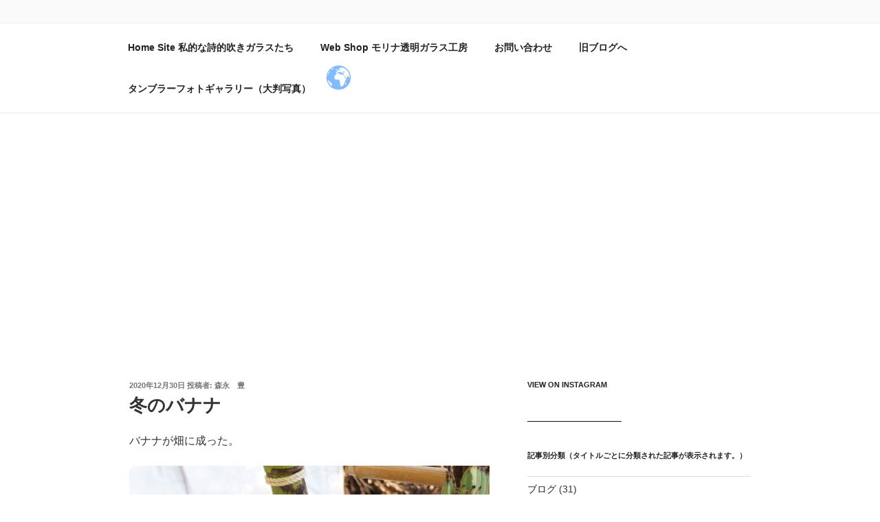

--- FILE ---
content_type: text/html; charset=UTF-8
request_url: https://mori.firebird.jp/wordpress/winterbanana
body_size: 33479
content:
<!DOCTYPE html>
<html lang="ja" class="no-js no-svg">
<head>
<meta charset="UTF-8">
<meta property="og:locale" content="ja_JP">
<meta property="og:title" content="冬のバナナ | 森永豊の硝子小屋日記">
<meta property="og:description" content="バナナが畑に成った。 温暖化のおかげなのかわからないが、５，６年前に植えたバナナの木に、２，３年前から実が成りだし、今年は丸々と太ったやつができた。 霜が降りる前に木から切って、室内につるしていたら、黄色くなってきて、食べると大変うまい。 ">
<meta property="og:url" content="https://mori.firebird.jp/wordpress/winterbanana">
<meta property="og:site_name" content="森永豊の硝子小屋日記">
<meta property="og:type" content="article">
<meta name="description" content="バナナが畑に成った。 温暖化のおかげなのかわからないが、５，６年前に植えたバナナの木に、２，３年前から実が成りだし、今年は丸々と太ったやつができた。 霜が降りる前に木から切って、室内につるしていたら、黄色くなってきて、食べると大変うまい。 ">
<meta name="google-site-verification" content="3M1E3zjw64ju4JZK7vBF5tWq0OQjsPxdc6E3ONmI7v0">
<meta name="msapplication-tileimage" content="https://mori.firebird.jp/wordpress/wp-content/uploads/2017/11/cropped-23668100_1271621712983507_1812049103069118464_n-270x270.jpg">
<meta name="robots" content="max-image-preview:large">
<meta name="twitter:card" content="summary_large_image">
<meta name="viewport" content="width=device-width, initial-scale=1">
<title>冬のバナナ | 森永豊の硝子小屋日記</title>
<link rel="dns-prefetch" href="//s.w.org">
<link rel="dns-prefetch" href="//pagead2.googlesyndication.com">
<link rel="dns-prefetch" href="//www.googletagmanager.com">
<link rel="profile" href="http://gmpg.org/xfn/11">
<link rel="alternate" type="application/rss+xml" title="森永豊の硝子小屋日記 &raquo; フィード" href="https://mori.firebird.jp/wordpress/feed">
<link rel="alternate" type="application/rss+xml" title="森永豊の硝子小屋日記 &raquo; コメントフィード" href="https://mori.firebird.jp/wordpress/comments/feed">
<link rel="alternate" type="application/rss+xml" title="森永豊の硝子小屋日記 &raquo; 冬のバナナ のコメントのフィード" href="https://mori.firebird.jp/wordpress/winterbanana/feed">
<link rel="alternate" type="application/json" href="https://mori.firebird.jp/wordpress/wp-json/wp/v2/posts/4934">
<link rel="alternate" type="application/json+oembed" href="https://mori.firebird.jp/wordpress/wp-json/oembed/1.0/embed?url=https%3A%2F%2Fmori.firebird.jp%2Fwordpress%2Fwinterbanana">
<link rel="alternate" type="text/xml+oembed" href="https://mori.firebird.jp/wordpress/wp-json/oembed/1.0/embed?url=https%3A%2F%2Fmori.firebird.jp%2Fwordpress%2Fwinterbanana&#038;format=xml">
<link rel="canonical" href="https://mori.firebird.jp/wordpress/winterbanana">
<link rel="https://api.w.org/" href="https://mori.firebird.jp/wordpress/wp-json/">
<link rel="shortlink" href="https://mori.firebird.jp/wordpress/?p=4934">
<link rel="pingback" href="https://mori.firebird.jp/wordpress/xmlrpc.php">
<link rel="icon" href="https://mori.firebird.jp/wordpress/wp-content/uploads/2017/11/cropped-23668100_1271621712983507_1812049103069118464_n-32x32.jpg" sizes="32x32">
<link rel="icon" href="https://mori.firebird.jp/wordpress/wp-content/uploads/2017/11/cropped-23668100_1271621712983507_1812049103069118464_n-192x192.jpg" sizes="192x192">
<link rel="apple-touch-icon" href="https://mori.firebird.jp/wordpress/wp-content/uploads/2017/11/cropped-23668100_1271621712983507_1812049103069118464_n-180x180.jpg">
<link rel="stylesheet" href="https://mori.firebird.jp/wordpress/wp-content/plugins/wordpress-23-related-posts-plugin/static/themes/momma.css?version=3.6.4">
<link rel="stylesheet" type="text/css" href="https://mori.firebird.jp/wordpress/wp-content/cache/head-cleaner/css/fb7be4d3bacfbd477089a09a27882c68.css" media="all">
<link rel="stylesheet" id="gtranslate-style-css" href="https://mori.firebird.jp/wordpress/wp-content/plugins/gtranslate/gtranslate-style24.css?ver=5.9.12" type="text/css" media="all">
<link rel="stylesheet" id="wp-block-library-css" href="https://mori.firebird.jp/wordpress/wp-includes/css/dist/block-library/style.min.css?ver=5.9.12" type="text/css" media="all">
<link rel="stylesheet" id="contact-form-7-css" href="https://mori.firebird.jp/wordpress/wp-content/plugins/contact-form-7/includes/css/styles.css?ver=5.5.6" type="text/css" media="all">
<link rel="stylesheet" id="wpfront-scroll-top-css" href="https://mori.firebird.jp/wordpress/wp-content/plugins/wpfront-scroll-top/css/wpfront-scroll-top.min.css?ver=2.0.7.08086" type="text/css" media="all">
<link rel="stylesheet" id="wordpress-popular-posts-css-css" href="https://mori.firebird.jp/wordpress/wp-content/plugins/wordpress-popular-posts/assets/css/wpp.css?ver=5.5.1" type="text/css" media="all">
<link rel="stylesheet" id="parent-style-css" href="https://mori.firebird.jp/wordpress/wp-content/themes/twentyseventeen/style.css?ver=5.9.12" type="text/css" media="all">
<link rel="stylesheet" id="twentyseventeen-style-css" href="https://mori.firebird.jp/wordpress/wp-content/themes/twentyseventeen_child2/style.css?ver=5.9.12" type="text/css" media="all">
<!--[if lt IE 9]><link rel="stylesheet" id="twentyseventeen-ie8-css" href="https://mori.firebird.jp/wordpress/wp-content/themes/twentyseventeen/assets/css/ie8.css?ver=1.0" type="text/css" media="all"><![endif]-->
<script data-ad-client="ca-pub-9730452722686041" async src="https://pagead2.googlesyndication.com/pagead/js/adsbygoogle.js"></script>
<script async src="https://www.googletagmanager.com/gtag/js?id=UA-20606870-3"></script>
<script type="text/javascript" src="http://mori.firebird.jp/wordpress/wp-content/plugins/head-cleaner/includes/js/jquery-1.4.2.min.js"></script>
<script type="text/javascript" src="https://mori.firebird.jp/wordpress/wp-includes/js/jquery/jquery-migrate.min.js?ver=3.3.2" id="jquery-migrate-js"></script>
<script type="text/javascript" src="https://mori.firebird.jp/wordpress/wp-content/plugins/wordpress-popular-posts/assets/js/wpp.min.js?ver=5.5.1" id="wpp-js-js"></script>
<script type="text/javascript" src="https://mori.firebird.jp/wordpress/wp-content/cache/head-cleaner/js/e290e11b47b55b3ea98dde13274ea004.js"></script>
<!--[if lt IE 9]><script type="text/javascript" src="https://mori.firebird.jp/wordpress/wp-content/themes/twentyseventeen/assets/js/html5.js?ver=3.7.3" id="html5-js"></script>
<![endif]-->
</head>

<body class="post-template-default single single-post postid-4934 single-format-standard has-sidebar colors-light">
<div id="page" class="site">
	<a class="skip-link screen-reader-text" href="#content">コンテンツへスキップ</a>

	<header id="masthead" class="site-header" role="banner">

		<div class="custom-header">

		<div class="custom-header-media">
					</div>

	<div class="site-branding">
	<div class="wrap">

		
		<div class="site-branding-text">
							<p class="site-title"><a href="https://mori.firebird.jp/wordpress/" rel="home">森永豊の硝子小屋日記</a></p>
			
							<p class="site-description">おんぼろ小屋で今日もコップを吹いている。</p>
					</div><!-- .site-branding-text -->

		
	</div><!-- .wrap -->
</div><!-- .site-branding -->

</div><!-- .custom-header -->

					<div class="navigation-top">
				<div class="wrap">
					<nav id="site-navigation" class="main-navigation" role="navigation" aria-label="トップメニュー">
	<button class="menu-toggle" aria-controls="top-menu" aria-expanded="false">
		<svg class="icon icon-bars" aria-hidden="true" role="img"> <use href="#icon-bars" xlink:href="#icon-bars"></use> </svg><svg class="icon icon-close" aria-hidden="true" role="img"> <use href="#icon-close" xlink:href="#icon-close"></use> </svg>メニュー	</button>

	<div class="menu-%e3%82%ac%e3%83%a9%e3%82%b9%e3%81%ae%e3%81%93%e3%81%a8-container"><ul id="top-menu" class="menu"><li id="menu-item-31" class="menu-item menu-item-type-custom menu-item-object-custom menu-item-31"><a href="http://morikoppu.com/wp01/">Home Site 私的な詩的吹きガラスたち</a></li>
<li id="menu-item-2345" class="menu-item menu-item-type-custom menu-item-object-custom menu-item-2345"><a href="http://mori.handcrafted.jp/">Web Shop モリナ透明ガラス工房</a></li>
<li id="menu-item-69" class="menu-item menu-item-type-post_type menu-item-object-page menu-item-69"><a href="https://mori.firebird.jp/wordpress/%e3%81%8a%e5%95%8f%e3%81%84%e5%90%88%e3%82%8f%e3%81%9b">お問い合わせ</a></li>
<li id="menu-item-71" class="menu-item menu-item-type-custom menu-item-object-custom menu-item-71"><a href="http://gobynas.blog134.fc2.com/">旧ブログへ</a></li>
<li id="menu-item-4065" class="menu-item menu-item-type-custom menu-item-object-custom menu-item-4065"><a href="https://palegreenworld.tumblr.com">タンブラーフォトギャラリー（大判写真）</a></li>
<li style="position:relative;" class="menu-item menu-item-gtranslate"><!-- GTranslate: https://gtranslate.io/ -->
<span class="gsatelites"></span><span class="gglobe"></span><style type="text/css">
.gglobe {background-image:url(//mori.firebird.jp/wordpress/wp-content/plugins/gtranslate/gtglobe.svg);opacity:0.8;border-radius:50%;height:40px;width:40px;cursor:pointer;display:block;-moz-transition: all 0.3s;-webkit-transition: all 0.3s;transition: all 0.3s;}
.gglobe:hover {opacity:1;-moz-transform: scale(1.2);-webkit-transform: scale(1.2);transform: scale(1.2);}
.gsatelite {background-color:#777777;opacity:0.95;border-radius:50%;height:24px;width:24px;cursor:pointer;position:absolute;z-index:100000;display:none;-moz-transition: all 0.3s;-webkit-transition: all 0.3s;transition: all 0.3s;}
.gsatelite:hover {opacity:1;-moz-transform: scale(1.3);-webkit-transform: scale(1.3);transform: scale(1.3);}
</style>

<script type="text/javascript">
function renderGSatelites($, e) { $('.gsatelite').remove();
var centerPosition = $('.gglobe').position();
centerPosition.left += Math.floor($('.gglobe').width() / 2) - 10;
centerPosition.top += Math.floor($('.gglobe').height() / 2) - 10;
var language_codes2 = ["bg","zh-CN","zh-TW","nl","en","fr","de","it","ja","jw","kn","ko","lo","sd","es","vi"];
var languages = ["Български","简体中文","繁體中文","Nederlands","English","Français","Deutsch","Italiano","日本語","Basa Jawa","ಕನ್ನಡ","한국어","ພາສາລາວ","سنڌي","Español","Tiếng Việt"];
var us_flag = true;
var ca_flag = true;
var br_flag = true;
var mx_flag = true;
var qc_flag = true;
var count = language_codes2.length, r0 = 55, r = r0, d = 34, cntpc = 12, nc = 0, m = 1.75;
cntpc = 2 * Math.PI * r0 / 34;
for (var i = 0, j = 0; i < count; i++, j++) {
var x, y, angle;
do {if (j + 1 > Math.round(2 * r0 * Math.PI / d) * (nc + 1) * (nc + 2) / 2) {nc++;r = r + r0;cntpc = Math.floor(2 * Math.PI * r / d);}angle = j * 2 * Math.PI / cntpc + Math.PI / 4;x = centerPosition.left + Math.cos(angle) * r;y = centerPosition.top + Math.sin(angle) * r;
var positionGSatelites = ($('.gsatelites').parent().css('position') == 'fixed' ? $('.gsatelites').parent().position() : $('.gsatelites').offset()),vpHeight = $(window).height(),vpWidth = $(window).width(),tpViz = positionGSatelites.top + y >= 0 && positionGSatelites.top + y < vpHeight,btViz = positionGSatelites.top + y + 24 > 0 && positionGSatelites.top + y + 24 <= vpHeight,ltViz = positionGSatelites.left + x >= 0 && positionGSatelites.left + x < vpWidth,rtViz = positionGSatelites.left + x + 24 > 0 && positionGSatelites.left + x + 24 <= vpWidth,vVisible = tpViz && btViz,hVisible = ltViz && rtViz;if (vVisible && hVisible) {break;} else {j++;}} while (j - i < 10 * count);
$('.gsatelites').append('<span class="gsatelite gs' + (i + 1) + ' glang_' + language_codes2[i] + '" onclick="doGTranslate(\'ja|'+language_codes2[i]+'\')" title="' + languages[i] + '" style="background-image:url(//mori.firebird.jp/wordpress/wp-content/plugins/gtranslate/24/' + (function(l){if(l == 'en' && us_flag)return 'en-us';if(l == 'pt' && br_flag)return 'pt-br';if(l == 'es' && mx_flag)return 'es-mx';return l;})(language_codes2[i]) + '.png);left:' + x + 'px;top:' + y + 'px;"></span>');
$('.gs' + (i + 1)).delay((i + 1) * 10).fadeIn('fast');
}}
function hideGSatelites($) { $('.gsatelite').each(function(i) { $(this).delay(($('.gsatelite').length - i - 1) * 10).fadeOut('fast');});}
(function($) { $('body').click(function() {hideGSatelites($);});$('.gglobe').click(function(e) {e.stopPropagation();renderGSatelites($, e);});})(jQuery);
</script>
<style type="text/css">
#goog-gt-tt {display:none !important;}
.goog-te-banner-frame {display:none !important;}
.goog-te-menu-value:hover {text-decoration:none !important;}
.goog-text-highlight {background-color:transparent !important;box-shadow:none !important;}
body {top:0 !important;}
#google_translate_element2 {display:none!important;}
</style>

<div id="google_translate_element2"></div>
<script type="text/javascript">
function googleTranslateElementInit2() {new google.translate.TranslateElement({pageLanguage: 'ja',autoDisplay: false}, 'google_translate_element2');}
</script><script type="text/javascript" src="//translate.google.com/translate_a/element.js?cb=googleTranslateElementInit2"></script>


<script type="text/javascript">
function GTranslateGetCurrentLang() {var keyValue = document['cookie'].match('(^|;) ?googtrans=([^;]*)(;|$)');return keyValue ? keyValue[2].split('/')[2] : null;}
function GTranslateFireEvent(element,event){try{if(document.createEventObject){var evt=document.createEventObject();element.fireEvent('on'+event,evt)}else{var evt=document.createEvent('HTMLEvents');evt.initEvent(event,true,true);element.dispatchEvent(evt)}}catch(e){}}
function doGTranslate(lang_pair){if(lang_pair.value)lang_pair=lang_pair.value;if(lang_pair=='')return;var lang=lang_pair.split('|')[1];if(GTranslateGetCurrentLang() == null && lang == lang_pair.split('|')[0])return;if(typeof ga!='undefined'){ga('send', 'event', 'GTranslate', lang, location.hostname+location.pathname+location.search);}else{if(typeof _gaq!='undefined')_gaq.push(['_trackEvent', 'GTranslate', lang, location.hostname+location.pathname+location.search]);}var teCombo;var sel=document.getElementsByTagName('select');for(var i=0;i<sel.length;i++)if(/goog-te-combo/.test(sel[i].className)){teCombo=sel[i];break;}if(document.getElementById('google_translate_element2')==null||document.getElementById('google_translate_element2').innerHTML.length==0||teCombo.length==0||teCombo.innerHTML.length==0){setTimeout(function(){doGTranslate(lang_pair)},500)}else{teCombo.value=lang;GTranslateFireEvent(teCombo,'change');GTranslateFireEvent(teCombo,'change')}}
</script>
<script>jQuery(document).ready(function() {var allowed_languages = ["bg","zh-CN","zh-TW","nl","en","fr","de","it","ja","jw","kn","ko","lo","sd","es","vi"];var accept_language = navigator.language.toLowerCase() || navigator.userLanguage.toLowerCase();switch(accept_language) {case 'zh-cn': var preferred_language = 'zh-CN'; break;case 'zh': var preferred_language = 'zh-CN'; break;case 'zh-tw': var preferred_language = 'zh-TW'; break;case 'zh-hk': var preferred_language = 'zh-TW'; break;case 'he': var preferred_language = 'iw'; break;default: var preferred_language = accept_language.substr(0, 2); break;}if(preferred_language != 'ja' && GTranslateGetCurrentLang() == null && document.cookie.match('gt_auto_switch') == null && allowed_languages.indexOf(preferred_language) >= 0){doGTranslate('ja|'+preferred_language);document.cookie = 'gt_auto_switch=1; expires=Thu, 05 Dec 2030 08:08:08 UTC; path=/;';}});</script></li></ul></div>
	</nav><!-- #site-navigation -->
				</div><!-- .wrap -->
			</div><!-- .navigation-top -->
		
	</header><!-- #masthead -->




	<div class="site-content-contain">
		<div id="content" class="site-content">

<div class="wrap">
	<div id="primary" class="content-area">
		<main id="main" class="site-main" role="main">

			
<article id="post-4934" class="post-4934 post type-post status-publish format-standard hentry category-86 category-92 category-94">
		<header class="entry-header">
		<div class="entry-meta"><span class="posted-on"><span class="screen-reader-text">投稿日:</span> <a href="https://mori.firebird.jp/wordpress/winterbanana" rel="bookmark"><time class="entry-date published updated" datetime="2020-12-30T07:44:20+09:00">2020年12月30日</time></a></span><span class="byline"> 投稿者: <span class="author vcard"><a class="url fn n" href="https://mori.firebird.jp/wordpress/author/moribu001">森永　豊</a></span></span></div><!-- .entry-meta --><h1 class="entry-title">冬のバナナ</h1>	</header><!-- .entry-header -->

	
	<div class="entry-content">
		<p>バナナが畑に成った。</p>
<p><a href="https://mori.firebird.jp/wordpress/winterbanana/dsc00892" rel="attachment wp-att-4935"><img src="https://mori.firebird.jp/wordpress/wp-content/uploads/2020/12/DSC00892-rotated.jpg" alt="" width="800" height="1200" class="aligncenter size-full wp-image-4935" srcset="https://mori.firebird.jp/wordpress/wp-content/uploads/2020/12/DSC00892-rotated.jpg 800w, https://mori.firebird.jp/wordpress/wp-content/uploads/2020/12/DSC00892-rotated-200x300.jpg 200w, https://mori.firebird.jp/wordpress/wp-content/uploads/2020/12/DSC00892-rotated-700x1050.jpg 700w, https://mori.firebird.jp/wordpress/wp-content/uploads/2020/12/DSC00892-rotated-768x1152.jpg 768w" sizes="(max-width: 767px) 89vw, (max-width: 1000px) 54vw, (max-width: 1071px) 543px, 580px" /></a><br />
温暖化のおかげなのかわからないが、５，６年前に植えたバナナの木に、２，３年前から実が成りだし、今年は丸々と太ったやつができた。</p>
<p>霜が降りる前に木から切って、室内につるしていたら、黄色くなってきて、食べると大変うまい。</p>
<p><a href="https://mori.firebird.jp/wordpress/winterbanana/dscsii00940" rel="attachment wp-att-4936"><img loading="lazy" src="https://mori.firebird.jp/wordpress/wp-content/uploads/2020/12/DSCsii00940.jpg" alt="" width="1732" height="1154" class="aligncenter size-full wp-image-4936" srcset="https://mori.firebird.jp/wordpress/wp-content/uploads/2020/12/DSCsii00940.jpg 1732w, https://mori.firebird.jp/wordpress/wp-content/uploads/2020/12/DSCsii00940-300x200.jpg 300w, https://mori.firebird.jp/wordpress/wp-content/uploads/2020/12/DSCsii00940-700x466.jpg 700w, https://mori.firebird.jp/wordpress/wp-content/uploads/2020/12/DSCsii00940-768x512.jpg 768w, https://mori.firebird.jp/wordpress/wp-content/uploads/2020/12/DSCsii00940-1536x1023.jpg 1536w" sizes="(max-width: 767px) 89vw, (max-width: 1000px) 54vw, (max-width: 1071px) 543px, 580px" /></a></p>
<p>今日は１２月３０日。</p>
<p>年末から年始にかけて雪の予報で、鹿児島でも積りそうで、冷え込んで来たのだか、自分ちの畑でできたバナナを食べている。</p>
<p>変な気分だ。</p>

<div class="wp_rp_wrap  wp_rp_momma" id="wp_rp_first"><div class="wp_rp_content"><h3 class="related_post_title">こちらもあわせてどうぞ。</h3><ul class="related_post wp_rp"><li data-position="0" data-poid="in-340" data-post-type="none" ><a href="https://mori.firebird.jp/wordpress/%e3%81%93%e3%82%93%e3%81%aa%e3%82%82%e3%81%ae%e3%82%92%e3%82%82%e3%82%89%e3%81%84%e3%81%be%e3%81%97%e3%81%9f" class="wp_rp_thumbnail"><img src="https://mori.firebird.jp/wordpress/wp-content/uploads/2013/02/mo_201302221-150x150.jpg" alt="こんなものをもらいました" width="150" height="150" /></a><a href="https://mori.firebird.jp/wordpress/%e3%81%93%e3%82%93%e3%81%aa%e3%82%82%e3%81%ae%e3%82%92%e3%82%82%e3%82%89%e3%81%84%e3%81%be%e3%81%97%e3%81%9f" class="wp_rp_title">こんなものをもらいました</a></li><li data-position="1" data-poid="in-1963" data-post-type="none" ><a href="https://mori.firebird.jp/wordpress/rainyday/201486/" class="wp_rp_thumbnail"><img src="https://mori.firebird.jp/wordpress/wp-content/uploads/2014/08/201486c-150x150.jpg" alt="どこもかしこも雨" width="150" height="150" /></a><a href="https://mori.firebird.jp/wordpress/rainyday/201486/" class="wp_rp_title">どこもかしこも雨</a></li><li data-position="2" data-poid="in-2817" data-post-type="none" ><a href="https://mori.firebird.jp/wordpress/fukigarasu/2015728/" class="wp_rp_thumbnail"><img src="https://mori.firebird.jp/wordpress/wp-content/uploads/2015/07/2015728kakana-2-150x150.jpg" alt="こんな暑い中ガラス小屋の中は地獄で当たり前" width="150" height="150" /></a><a href="https://mori.firebird.jp/wordpress/fukigarasu/2015728/" class="wp_rp_title">こんな暑い中ガラス小屋の中は地獄で当たり前</a></li><li data-position="3" data-poid="in-1250" data-post-type="none" ><a href="https://mori.firebird.jp/wordpress/%e3%82%ac%e3%83%a9%e3%82%b9%e3%81%ae%e7%a5%9e%e6%a7%98%e3%81%ae%e5%a5%bd%e3%81%8d%e3%81%aa%e3%82%82%e3%81%ae%e3%81%af%ef%bc%9f" class="wp_rp_thumbnail"><img src="https://mori.firebird.jp/wordpress/wp-content/uploads/2014/01/mo_20141171-150x150.jpg" alt="ガラスの神様の好きなものは？ガラス窯で焼いたらいけないものは？" width="150" height="150" /></a><a href="https://mori.firebird.jp/wordpress/%e3%82%ac%e3%83%a9%e3%82%b9%e3%81%ae%e7%a5%9e%e6%a7%98%e3%81%ae%e5%a5%bd%e3%81%8d%e3%81%aa%e3%82%82%e3%81%ae%e3%81%af%ef%bc%9f" class="wp_rp_title">ガラスの神様の好きなものは？ガラス窯で焼いたらいけないものは？</a></li><li data-position="4" data-poid="in-2747" data-post-type="none" ><a href="https://mori.firebird.jp/wordpress/fukigarasu/nakao20156/" class="wp_rp_thumbnail"><img src="https://mori.firebird.jp/wordpress/wp-content/uploads/2015/06/mo_20156244-150x150.jpg" alt="ガラス✕布✕土　展　なかお画廊さんで" width="150" height="150" /></a><a href="https://mori.firebird.jp/wordpress/fukigarasu/nakao20156/" class="wp_rp_title">ガラス✕布✕土　展　なかお画廊さんで</a></li><li data-position="5" data-poid="in-1044" data-post-type="none" ><a href="https://mori.firebird.jp/wordpress/%e3%81%a1%e3%82%87%e3%81%a3%e3%81%a8%e5%a4%89%e3%82%8f%e3%81%a3%e3%81%9f%e5%b1%95%e7%a4%ba%e4%bc%9a%e3%81%ab%e5%8f%82%e5%8a%a0%e3%80%82" class="wp_rp_thumbnail"><img src="https://mori.firebird.jp/wordpress/wp-content/uploads/2013/09/mo_20139133-150x150.jpg" alt="ちょっと変わった展示会に参加。" width="150" height="150" /></a><a href="https://mori.firebird.jp/wordpress/%e3%81%a1%e3%82%87%e3%81%a3%e3%81%a8%e5%a4%89%e3%82%8f%e3%81%a3%e3%81%9f%e5%b1%95%e7%a4%ba%e4%bc%9a%e3%81%ab%e5%8f%82%e5%8a%a0%e3%80%82" class="wp_rp_title">ちょっと変わった展示会に参加。</a></li></ul></div></div>
	</div><!-- .entry-content -->

	<footer class="entry-footer"><span class="cat-tags-links"><span class="cat-links"><svg class="icon icon-folder-open" aria-hidden="true" role="img"> <use href="#icon-folder-open" xlink:href="#icon-folder-open"></use> </svg><span class="screen-reader-text">カテゴリー</span><a href="https://mori.firebird.jp/wordpress/category/%e3%83%96%e3%83%ad%e3%82%b0" rel="category tag">ブログ</a>, <a href="https://mori.firebird.jp/wordpress/category/%e7%95%91%e3%80%81%e9%87%8e%e8%8f%9c" rel="category tag">畑、野菜</a>, <a href="https://mori.firebird.jp/wordpress/category/%e9%a3%9f%e3%81%b9%e7%89%a9" rel="category tag">食べ物</a></span></span></footer> <!-- .entry-footer -->
</article><!-- #post-## -->

<div id="comments" class="comments-area">

		<div id="respond" class="comment-respond">
		<h3 id="reply-title" class="comment-reply-title">コメントを残す</h3><form action="https://mori.firebird.jp/wordpress/wp-comments-post.php" method="post" id="commentform" class="comment-form" novalidate><p class="comment-notes"><span id="email-notes">メールアドレスが公開されることはありません。</span> <span class="required-field-message" aria-hidden="true"><span class="required" aria-hidden="true">*</span> が付いている欄は必須項目です</span></p><p class="comment-form-comment"><label for="comment">コメント <span class="required" aria-hidden="true">*</span></label> <textarea id="comment" name="comment" cols="45" rows="8" maxlength="65525" required></textarea></p><p class="comment-form-author"><label for="author">名前</label> <input id="author" name="author" type="text" value="" size="30" maxlength="245" /></p>
<p class="comment-form-email"><label for="email">メールアドレス</label> <input id="email" name="email" type="email" value="" size="30" maxlength="100" aria-describedby="email-notes" /></p>
<p class="comment-form-url"><label for="url">サイト</label> <input id="url" name="url" type="url" value="" size="30" maxlength="200" /></p>
<p class="form-submit"><input name="submit" type="submit" id="submit" class="submit" value="コメントを送信" /> <input type='hidden' name='comment_post_ID' value='4934' id='comment_post_ID' />
<input type='hidden' name='comment_parent' id='comment_parent' value='0' />
</p><p style="display: none;"><input type="hidden" id="akismet_comment_nonce" name="akismet_comment_nonce" value="0a3ce0a0ff" /></p><p style="display: none !important;"><label>&#916;<textarea name="ak_hp_textarea" cols="45" rows="8" maxlength="100"></textarea></label><input type="hidden" id="ak_js_1" name="ak_js" value="197"/><script>document.getElementById( "ak_js_1" ).setAttribute( "value", ( new Date() ).getTime() );</script></p></form>	</div><!-- #respond -->
	
</div><!-- #comments -->

	<nav class="navigation post-navigation" aria-label="Posts">
		<h2 class="screen-reader-text">投稿ナビゲーション</h2>
		<div class="nav-links"><div class="nav-previous"><a href="https://mori.firebird.jp/wordpress/hario-donabe" rel="prev"><span class="screen-reader-text">過去の投稿</span><span aria-hidden="true" class="nav-subtitle">前</span> <span class="nav-title"><span class="nav-title-icon-wrapper"><svg class="icon icon-arrow-left" aria-hidden="true" role="img"> <use href="#icon-arrow-left" xlink:href="#icon-arrow-left"></use> </svg></span>評判のハリオ 土鍋（3合炊き）の底を真っ黒にして銀化してやった。</span></a></div><div class="nav-next"><a href="https://mori.firebird.jp/wordpress/tufupain/" rel="next"><span class="screen-reader-text">次の投稿</span><span aria-hidden="true" class="nav-subtitle">次</span> <span class="nav-title">痛風の痛みは、一日ではとても治らない。<span class="nav-title-icon-wrapper"><svg class="icon icon-arrow-right" aria-hidden="true" role="img"> <use href="#icon-arrow-right" xlink:href="#icon-arrow-right"></use> </svg></span></span></a></div></div>
	</nav>
		</main><!-- #main -->
	</div><!-- #primary -->
	
<aside id="secondary" class="widget-area" role="complementary" aria-label="ブログサイドバー">
	<section id="text-7" class="widget widget_text"><h2 class="widget-title">View on instagram</h2>			<div class="textwidget"><style><!--
.ig-b- { display: inline-block; } .ig-b- img { visibility: hidden; } .ig-b-:hover { background-position: 0 -60px; } .ig-b-:active { background-position: 0 -120px; } .ig-b-v-24 { width: 137px; height: 24px; background: url(//badges.instagram.com/static/images/ig-badge-view-sprite-24.png) no-repeat 0 0; } @media only screen and (-webkit-min-device-pixel-ratio: 2), only screen and (min--moz-device-pixel-ratio: 2), only screen and (-o-min-device-pixel-ratio: 2 / 1), only screen and (min-device-pixel-ratio: 2), only screen and (min-resolution: 192dpi), only screen and (min-resolution: 2dppx) { .ig-b-v-24 { background-image: url(//badges.instagram.com/static/images/ig-badge-view-sprite-24@2x.png); background-size: 160px 178px; } }
--></style><a class="ig-b- ig-b-v-24" href="http://instagram.com/yutaka.morinaga?ref=badge"><img alt="Instagram" src="//badges.instagram.com/static/images/ig-badge-view-24.png" /></a>
</div>
		</section><section id="categories-6" class="widget widget_categories"><h2 class="widget-title">記事別分類（タイトルごとに分類された記事が表示されます。）</h2>
			<ul>
					<li class="cat-item cat-item-86"><a href="https://mori.firebird.jp/wordpress/category/%e3%83%96%e3%83%ad%e3%82%b0">ブログ</a> (31)
</li>
	<li class="cat-item cat-item-88"><a href="https://mori.firebird.jp/wordpress/category/%e7%84%9a%e3%81%8d%e7%81%ab">焚き火</a> (7)
</li>
	<li class="cat-item cat-item-92"><a href="https://mori.firebird.jp/wordpress/category/%e7%95%91%e3%80%81%e9%87%8e%e8%8f%9c">畑、野菜</a> (5)
</li>
	<li class="cat-item cat-item-94"><a href="https://mori.firebird.jp/wordpress/category/%e9%a3%9f%e3%81%b9%e7%89%a9">食べ物</a> (6)
</li>
	<li class="cat-item cat-item-95"><a href="https://mori.firebird.jp/wordpress/category/%e3%82%a8%e3%83%83%e3%82%bb%e3%82%a4%e3%81%ae%e3%82%88%e3%81%86%e3%81%aa">エッセイのような</a> (7)
</li>
	<li class="cat-item cat-item-96"><a href="https://mori.firebird.jp/wordpress/category/%e7%94%b0%e8%88%8e%e3%81%90%e3%82%89%e3%81%97">田舎ぐらし</a> (3)
</li>
	<li class="cat-item cat-item-97"><a href="https://mori.firebird.jp/wordpress/category/%e6%97%a5%e8%a8%98-diary">日記/Diary</a> (7)
</li>
	<li class="cat-item cat-item-98"><a href="https://mori.firebird.jp/wordpress/category/%e7%81%bc%e7%86%b1%e5%9c%b0%e7%8d%84%e3%81%ab%e7%84%a1%e9%a7%84%e3%81%aa%e6%8a%b5%e6%8a%97%e3%82%92%e3%81%99%e3%82%8b%e3%80%82">灼熱地獄に無駄な抵抗をする。</a> (1)
</li>
	<li class="cat-item cat-item-99"><a href="https://mori.firebird.jp/wordpress/category/diy%e3%81%a7%e3%81%84%e3%82%8d%e3%81%84%e3%82%8d%e3%82%84%e3%81%a3%e3%81%a6%e3%81%bf%e3%82%8b">DIYでいろいろやってみる</a> (5)
</li>
	<li class="cat-item cat-item-100"><a href="https://mori.firebird.jp/wordpress/category/%e3%82%a8%e3%82%a2%e3%82%b3%e3%83%b3%e3%80%81%e3%82%af%e3%83%bc%e3%83%a9%e3%83%bcdiy">エアコン、クーラーDIY</a> (3)
</li>
	<li class="cat-item cat-item-101"><a href="https://mori.firebird.jp/wordpress/category/%e4%ba%ba%e5%90%89%e5%b8%82">人吉市</a> (1)
</li>
	<li class="cat-item cat-item-102"><a href="https://mori.firebird.jp/wordpress/category/%e3%83%81%e3%82%a7%e3%83%b3%e3%82%bd%e3%83%bc%e3%81%ab%e3%81%a4%e3%81%84%e3%81%a6%e3%80%80%e3%80%80">チェンソーについて　　</a> (3)
</li>
	<li class="cat-item cat-item-103"><a href="https://mori.firebird.jp/wordpress/category/%e5%85%85%e9%9b%bb%e5%bc%8f%e3%83%90%e3%83%83%e3%83%86%e3%83%aa%e3%83%bc%e3%83%81%e3%82%a7%e3%83%b3%e3%82%bd%e3%83%bc">充電式バッテリーチェンソー</a> (1)
</li>
	<li class="cat-item cat-item-106"><a href="https://mori.firebird.jp/wordpress/category/%e3%83%96%e3%83%ad%e3%82%b0%e7%a7%bb%e8%bb%a2">ブログ移転</a> (1)
</li>
	<li class="cat-item cat-item-41"><a href="https://mori.firebird.jp/wordpress/category/%e7%85%99%e3%81%ab%e3%81%a4%e3%81%84%e3%81%a6%e8%80%83%e3%81%88%e3%82%8b">煙について考える</a> (10)
</li>
	<li class="cat-item cat-item-4"><a href="https://mori.firebird.jp/wordpress/category/%e3%82%ac%e3%83%a9%e3%82%b9%e3%81%ae%e3%81%93%e3%81%a8">ガラスのこと</a> (80)
</li>
	<li class="cat-item cat-item-30"><a href="https://mori.firebird.jp/wordpress/category/%e7%81%ab%e3%80%81%e7%87%83%e7%84%bc%e3%81%ae%e3%81%93%e3%81%a8%e3%80%82">火、燃焼のこと。</a> (42)
</li>
	<li class="cat-item cat-item-19"><a href="https://mori.firebird.jp/wordpress/category/%e6%97%a5%e3%80%85%e3%81%ae%e3%81%93%e3%81%a8">日々のこと</a> (149)
</li>
	<li class="cat-item cat-item-14"><a href="https://mori.firebird.jp/wordpress/category/glassblowing-tools">ガラスの道具のこと</a> (6)
</li>
	<li class="cat-item cat-item-15"><a href="https://mori.firebird.jp/wordpress/category/glassblowing-furnace">ガラスの窯のこと</a> (31)
</li>
	<li class="cat-item cat-item-18"><a href="https://mori.firebird.jp/wordpress/category/glassblowing-works">吹きガラスの作品のこと</a> (53)
</li>
	<li class="cat-item cat-item-20"><a href="https://mori.firebird.jp/wordpress/category/etc">雑感</a> (39)
</li>
	<li class="cat-item cat-item-28"><a href="https://mori.firebird.jp/wordpress/category/%e8%96%aa%e3%81%a8%e7%82%ad%e3%81%a7%e5%90%b9%e3%81%8d%e3%82%ac%e3%83%a9%e3%82%b9%e3%82%92%e3%82%84%e3%82%8b%e3%80%82">薪と炭で吹きガラスをやる。</a> (14)
</li>
	<li class="cat-item cat-item-22"><a href="https://mori.firebird.jp/wordpress/category/%e5%b1%95%e7%a4%ba%e4%bc%9a">展示会</a> (59)
</li>
	<li class="cat-item cat-item-27"><a href="https://mori.firebird.jp/wordpress/category/%e3%83%ad%e3%82%b1%e3%83%83%e3%83%88%e3%82%b9%e3%83%88%e3%83%bc%e3%83%96">ロケットストーブ</a> (15)
</li>
	<li class="cat-item cat-item-26"><a href="https://mori.firebird.jp/wordpress/category/%e6%a5%bd%e3%81%97%e3%81%84%e5%b0%8f%e5%b1%8b%e9%80%a0%e3%82%8a">楽しい小屋造り</a> (3)
</li>
	<li class="cat-item cat-item-23"><a href="https://mori.firebird.jp/wordpress/category/%e3%82%ac%e3%83%a9%e3%82%b9%e5%b0%8f%e5%b1%8b%e3%81%ae%e3%81%93%e3%81%a8">ガラス小屋のこと</a> (18)
</li>
	<li class="cat-item cat-item-25"><a href="https://mori.firebird.jp/wordpress/category/%e3%82%ac%e3%83%a9%e3%82%b9%e3%81%ae%e8%89%b2%e3%81%ae%e3%81%93%e3%81%a8">ガラスの色のこと</a> (5)
</li>
	<li class="cat-item cat-item-12"><a href="https://mori.firebird.jp/wordpress/category/ecological">エコロジカルな試み</a> (15)
</li>
	<li class="cat-item cat-item-13"><a href="https://mori.firebird.jp/wordpress/category/electricity">いろいろと電気のことなど</a> (7)
</li>
	<li class="cat-item cat-item-36"><a href="https://mori.firebird.jp/wordpress/category/%e3%82%ab%e3%83%a1%e3%83%a9%e3%80%81%e5%86%99%e7%9c%9f%e3%80%81dm%e6%92%ae%e5%bd%b1%e3%81%ae%e3%81%93%e3%81%a8">カメラ、写真、DM撮影のこと</a> (3)
</li>
	<li class="cat-item cat-item-24"><a href="https://mori.firebird.jp/wordpress/category/%e3%82%ac%e3%83%a9%e3%82%b9">ガラス</a> (26)
</li>
	<li class="cat-item cat-item-10"><a href="https://mori.firebird.jp/wordpress/category/morinaga-yutaka-official-homepage">森永豊公式ホームページ</a> (4)
</li>
	<li class="cat-item cat-item-63"><a href="https://mori.firebird.jp/wordpress/category/%e4%b8%80%e9%85%b8%e5%8c%96%e7%82%ad%e7%b4%a0%e3%81%ab%e3%81%a4%e3%81%84%e3%81%a6">一酸化炭素について</a> (2)
</li>
	<li class="cat-item cat-item-65"><a href="https://mori.firebird.jp/wordpress/category/%e5%8f%b0%e9%a2%a8">台風</a> (8)
</li>
	<li class="cat-item cat-item-40"><a href="https://mori.firebird.jp/wordpress/category/%e8%96%aa%e3%80%81%e9%a2%a8%e5%91%82%e3%80%81%e3%81%8a%e6%b9%af">薪、風呂、お湯</a> (3)
</li>
	<li class="cat-item cat-item-64"><a href="https://mori.firebird.jp/wordpress/category/%e8%b1%86%e7%82%ad%e3%82%a2%e3%83%b3%e3%82%ab">豆炭アンカ</a> (3)
</li>
	<li class="cat-item cat-item-37"><a href="https://mori.firebird.jp/wordpress/category/%e3%81%b5%e3%81%a4%e3%81%86%e3%81%ae%e3%83%97%e3%83%a9%e6%b5%b4%e6%a7%bd%e3%82%92%e8%96%aa%e9%a2%a8%e5%91%82%e3%81%ab%e3%81%a7%e3%81%8d%e3%81%aa%e3%81%84%e3%81%a0%e3%82%8d%e3%81%86%e3%81%8b%ef%bc%9f">ふつうのプラ浴槽を薪風呂にできないだろうか？</a> (1)
</li>
	<li class="cat-item cat-item-39"><a href="https://mori.firebird.jp/wordpress/category/%e5%90%b9%e3%81%8d%e3%82%ac%e3%83%a9%e3%82%b9%e3%81%ae%e4%ba%8b">吹きガラスの事</a> (18)
</li>
	<li class="cat-item cat-item-6"><a href="https://mori.firebird.jp/wordpress/category/meltdown">メルトダウン</a> (2)
</li>
	<li class="cat-item cat-item-72"><a href="https://mori.firebird.jp/wordpress/category/%e8%8d%b7%e9%80%a0%e3%82%8a%e3%80%82%e7%89%87%e4%bb%98%e3%81%91%e3%80%82">荷造り。片付け。</a> (2)
</li>
	<li class="cat-item cat-item-74"><a href="https://mori.firebird.jp/wordpress/category/%e3%83%87%e3%82%b6%e3%82%a4%e3%83%b3%e3%81%a8%e3%82%ac%e3%83%a9%e3%82%b9%e4%bd%9c%e5%ae%b6">デザインとガラス作家</a> (1)
</li>
	<li class="cat-item cat-item-73"><a href="https://mori.firebird.jp/wordpress/category/%e5%b1%b1%e3%81%ae%e5%ae%b6%e3%81%a7">山の家で</a> (1)
</li>
	<li class="cat-item cat-item-34"><a href="https://mori.firebird.jp/wordpress/category/%e3%81%8a%e5%87%ba%e3%81%8b%e3%81%91%e5%85%88%e3%81%8b%e3%82%89">お出かけ先から</a> (7)
</li>
	<li class="cat-item cat-item-35"><a href="https://mori.firebird.jp/wordpress/category/%e5%ba%83%e5%b3%b6%e9%a2%a8%e3%81%8a%e5%a5%bd%e3%81%bf%e7%84%bc%e3%81%8d">広島風お好み焼き</a> (1)
</li>
	<li class="cat-item cat-item-66"><a href="https://mori.firebird.jp/wordpress/category/%e3%83%8d%e3%83%83%e3%83%88%e9%96%a2%e4%bf%82">ネット関係</a> (3)
</li>
	<li class="cat-item cat-item-67"><a href="https://mori.firebird.jp/wordpress/category/%e4%bb%95%e4%ba%8b%e3%81%ae%e3%82%b3%e3%82%b9%e3%83%88%e3%80%81%e3%81%be%e3%81%9f%e3%81%af%e3%82%b3%e3%82%b9%e3%83%88%e3%83%91%e3%83%95%e3%82%a9%e3%83%bc%e3%83%9e%e3%83%b3%e3%82%b9">仕事のコスト、またはコストパフォーマンス</a> (4)
</li>
	<li class="cat-item cat-item-69"><a href="https://mori.firebird.jp/wordpress/category/%e8%96%aa%e3%80%81%e7%81%ab%e3%80%81%e8%96%aa%e3%82%b9%e3%83%88%e3%83%bc%e3%83%96">薪、火、薪ストーブ</a> (9)
<ul class='children'>
	<li class="cat-item cat-item-91"><a href="https://mori.firebird.jp/wordpress/category/%e8%96%aa%e3%80%81%e7%81%ab%e3%80%81%e8%96%aa%e3%82%b9%e3%83%88%e3%83%bc%e3%83%96/%e7%85%99%e7%aa%81%e6%8e%83%e9%99%a4">煙突掃除</a> (2)
</li>
</ul>
</li>
	<li class="cat-item cat-item-71"><a href="https://mori.firebird.jp/wordpress/category/%e3%82%b3%e3%83%b3%e3%83%94%e3%83%a5%e3%83%bc%e3%82%bf%e3%83%bc%e3%81%a8%e3%81%8b%e3%83%91%e3%82%bd%e3%82%b3%e3%83%b3%e3%81%a8%e3%81%8b">コンピューターとかパソコンとか</a> (5)
</li>
	<li class="cat-item cat-item-1"><a href="https://mori.firebird.jp/wordpress/category/%e6%9c%aa%e5%88%86%e9%a1%9e">未分類</a> (5)
</li>
	<li class="cat-item cat-item-9"><a href="https://mori.firebird.jp/wordpress/category/former-blog">旧ブログからの抜粋記事です。</a> (16)
</li>
	<li class="cat-item cat-item-31"><a href="https://mori.firebird.jp/wordpress/category/%e6%a3%ae%e6%b0%b8%e8%b1%8a%e3%83%9b%e3%83%bc%e3%83%a0%e3%83%9a%e3%83%bc%e3%82%b8%e3%81%a8%e6%97%a7%e3%83%96%e3%83%ad%e3%82%b0">森永豊ホームページと旧ブログ</a> (1)
</li>
	<li class="cat-item cat-item-38"><a href="https://mori.firebird.jp/wordpress/category/instagram-yutaka-morinaga" title=".ig-b- { display: inline-block; }
.ig-b- img { visibility: hidden; }
.ig-b-:hover { background-position: 0 -60px; } .ig-b-:active { background-position: 0 -120px; }
.ig-b-v-24 { width: 137px; height: 24px; background: url(//badges.instagram.com/static/images/ig-badge-view-sprite-24.png) no-repeat 0 0; }
@media only screen and (-webkit-min-device-pixel-ratio: 2), only screen and (min--moz-device-pixel-ratio: 2), only screen and (-o-min-device-pixel-ratio: 2 / 1), only screen and (min-device-pixel-ratio: 2), only screen and (min-resolution: 192dpi), only screen and (min-resolution: 2dppx) {
.ig-b-v-24 { background-image: url(//badges.instagram.com/static/images/ig-badge-view-sprite-24@2x.png); background-size: 160px 178px; } }

">インスタグラム　フォト</a> (19)
</li>
			</ul>

			</section><section id="search-2" class="widget widget_search"><h2 class="widget-title">サイト内検索できます</h2>

<form role="search" method="get" class="search-form" action="https://mori.firebird.jp/wordpress/">
	<label for="search-form-6970c0eb71036">
		<span class="screen-reader-text">検索:</span>
	</label>
	<input type="search" id="search-form-6970c0eb71036" class="search-field" placeholder="検索 &hellip;" value="" name="s" />
	<button type="submit" class="search-submit"><svg class="icon icon-search" aria-hidden="true" role="img"> <use href="#icon-search" xlink:href="#icon-search"></use> </svg><span class="screen-reader-text">検索</span></button>
</form>
</section><section id="pages-2" class="widget widget_pages"><h2 class="widget-title">定番記事</h2>
			<ul>
				<li class="page_item page-item-1446"><a href="https://mori.firebird.jp/wordpress/%e3%80%8c%e3%83%8c%e3%82%b9%e3%83%9f%e3%80%8d%e3%81%a8%e3%81%af%ef%bc%9f%e3%81%ae%e4%bd%9c%e6%a5%ad%e5%b7%a5%e7%a8%8b%e5%86%99%e7%9c%9f%e3%82%92%e3%82%a2%e3%83%83%e3%83%97%e3%81%97%e3%81%a8%e3%81%8d">「ヌスミ」とは？の作業工程写真をアップしときます。</a></li>
<li class="page_item page-item-1470 page_item_has_children"><a href="https://mori.firebird.jp/wordpress/a%e3%83%ad%e3%82%b1%e3%83%83%e3%83%88%e3%82%b9%e3%83%88%e3%83%bc%e3%83%96%e5%88%b6%e4%bd%9c%e8%a8%98%e9%8c%b2%e3%80%80%e7%ac%ac%e4%b8%80%e5%9b%9e">「ロケットストーブ」もしくは「ロケットマスヒーター」製作記録第一回</a>
<ul class='children'>
	<li class="page_item page-item-1542"><a href="https://mori.firebird.jp/wordpress/a%e3%83%ad%e3%82%b1%e3%83%83%e3%83%88%e3%82%b9%e3%83%88%e3%83%bc%e3%83%96%e5%88%b6%e4%bd%9c%e8%a8%98%e9%8c%b2%e3%80%80%e7%ac%ac%e4%b8%80%e5%9b%9e/%e3%83%ad%e3%82%b1%e3%83%83%e3%83%88%e3%82%b9%e3%83%88%e3%83%bc%e3%83%96%e5%88%b6%e4%bd%9c%e3%80%80%e7%ac%ac%e4%b8%89%e5%9b%9e">「ロケットストーブ」製作第三回</a></li>
	<li class="page_item page-item-1529"><a href="https://mori.firebird.jp/wordpress/a%e3%83%ad%e3%82%b1%e3%83%83%e3%83%88%e3%82%b9%e3%83%88%e3%83%bc%e3%83%96%e5%88%b6%e4%bd%9c%e8%a8%98%e9%8c%b2%e3%80%80%e7%ac%ac%e4%b8%80%e5%9b%9e/%e3%80%8c%e3%83%ad%e3%82%b1%e3%83%83%e3%83%88%e3%82%b9%e3%83%88%e3%83%bc%e3%83%96%e3%80%8d%e3%82%82%e3%81%97%e3%81%8f%e3%81%af%e3%80%8c%e3%83%ad%e3%82%b1%e3%83%83%e3%83%88%e3%83%9e%e3%82%b9%e3%83%92">「ロケットストーブ」製作第二回</a></li>
	<li class="page_item page-item-1588"><a href="https://mori.firebird.jp/wordpress/a%e3%83%ad%e3%82%b1%e3%83%83%e3%83%88%e3%82%b9%e3%83%88%e3%83%bc%e3%83%96%e5%88%b6%e4%bd%9c%e8%a8%98%e9%8c%b2%e3%80%80%e7%ac%ac%e4%b8%80%e5%9b%9e/%e3%83%ad%e3%82%b1%e3%83%83%e3%83%88%e3%82%b9%e3%83%88%e3%83%bc%e3%83%96%e3%81%ae%e4%bc%9d%e8%aa%ac%ef%bc%9f%ef%bc%88%e4%bd%9c%e3%81%a3%e3%81%a6%e3%81%bf%e3%81%a6%e3%82%8f%e3%81%8b%e3%81%a3%e3%81%9f">ロケットストーブ製作第四回　ロケットストーブの伝説？（作ってみてわかったこと）</a></li>
</ul>
</li>
<li class="page_item page-item-66"><a href="https://mori.firebird.jp/wordpress/%e3%81%8a%e5%95%8f%e3%81%84%e5%90%88%e3%82%8f%e3%81%9b">お問い合わせ</a></li>
<li class="page_item page-item-203"><a href="https://mori.firebird.jp/wordpress/%e3%82%ac%e3%83%a9%e3%82%b9%e5%b0%8f%e5%b1%8b%e5%86%99%e7%9c%9f">ガラス小屋写真（改造前）</a></li>
<li class="page_item page-item-1710"><a href="https://mori.firebird.jp/wordpress/%e6%a3%ae%e6%b0%b8%e8%b1%8a%e3%83%9b%e3%83%bc%e3%83%a0%e3%83%9a%e3%83%bc%e3%82%b8%e3%81%a8%e6%97%a7%e3%83%96%e3%83%ad%e3%82%b0">森永豊ホームページと旧ブログ</a></li>
			</ul>

			</section>
<section id="wpp-7" class="widget popular-posts">
<h2 class="widget-title">人気の記事</h2>

<p class="wpp-no-data">まだデータがありません。</p>
</section>
<section id="text-8" class="widget widget_text"><h2 class="widget-title">Feedly</h2>			<div class="textwidget"><p><a href='https://feedly.com/i/subscription/feed%2Fhttps%3A%2F%2Fmori.firebird.jp%2Fwordpress%2Ffeed' target='blank' rel="noopener"><img id='feedlyFollow' src='http://s3.feedly.com/img/follows/feedly-follow-rectangle-volume-big_2x.png' alt='follow us in feedly' width='131' height='56'/></a></p>
</div>
		</section><section id="custom_html-3" class="widget_text widget widget_custom_html"><h2 class="widget-title">リモートロックで民泊経営。WIFIでロック。</h2><div class="textwidget custom-html-widget"><a href="//af.moshimo.com/af/c/click?a_id=1170806&p_id=1694&pc_id=3177&pl_id=24441&guid=ON" target="_blank" rel="nofollow noopener"><img src="//image.moshimo.com/af-img/1012/000000024441.png" width="300" height="250" style="border:none;"/></a><img src="//i.moshimo.com/af/i/impression?a_id=1170806&p_id=1694&pc_id=3177&pl_id=24441" width="1" height="1" style="border:none;"/></div></section><section id="custom_html-4" class="widget_text widget widget_custom_html"><h2 class="widget-title">自宅でできる人間ドック「おうちでドック」</h2><div class="textwidget custom-html-widget"><a href="//af.moshimo.com/af/c/click?a_id=1170798&p_id=1399&pc_id=2403&pl_id=21369&guid=ON" target="_blank" rel="nofollow noopener"><img src="//image.moshimo.com/af-img/0626/000000021369.jpg" width="250" height="250" style="border:none;"/></a><img src="//i.moshimo.com/af/i/impression?a_id=1170798&p_id=1399&pc_id=2403&pl_id=21369" width="1" height="1" style="border:none;"/></div></section><section id="meta-2" class="widget widget_meta"><h2 class="widget-title">管理人さん</h2>
		<ul>
						<li><a href="https://mori.firebird.jp/wordpress/wp-login.php">ログイン</a></li>
			<li><a href="https://mori.firebird.jp/wordpress/feed">Entries feed</a></li>
			<li><a href="https://mori.firebird.jp/wordpress/comments/feed">Comments feed</a></li>

			<li><a href="https://ja.wordpress.org/">WordPress.org</a></li>
		</ul>

		</section><section id="wp_related_posts_widget" class="widget widget_wp_related_posts">
<div class="wp_rp_wrap  wp_rp_momma" ><div class="wp_rp_content"><h2 class="widget-title">こちらもあわせてどうぞ。</h2><ul class="related_post wp_rp"><li data-position="0" data-poid="in-340" data-post-type="none" ><a href="https://mori.firebird.jp/wordpress/%e3%81%93%e3%82%93%e3%81%aa%e3%82%82%e3%81%ae%e3%82%92%e3%82%82%e3%82%89%e3%81%84%e3%81%be%e3%81%97%e3%81%9f" class="wp_rp_thumbnail"><img src="https://mori.firebird.jp/wordpress/wp-content/uploads/2013/02/mo_201302221-150x150.jpg" alt="こんなものをもらいました" width="150" height="150" /></a><a href="https://mori.firebird.jp/wordpress/%e3%81%93%e3%82%93%e3%81%aa%e3%82%82%e3%81%ae%e3%82%92%e3%82%82%e3%82%89%e3%81%84%e3%81%be%e3%81%97%e3%81%9f" class="wp_rp_title">こんなものをもらいました</a></li><li data-position="1" data-poid="in-1963" data-post-type="none" ><a href="https://mori.firebird.jp/wordpress/rainyday/201486/" class="wp_rp_thumbnail"><img src="https://mori.firebird.jp/wordpress/wp-content/uploads/2014/08/201486c-150x150.jpg" alt="どこもかしこも雨" width="150" height="150" /></a><a href="https://mori.firebird.jp/wordpress/rainyday/201486/" class="wp_rp_title">どこもかしこも雨</a></li><li data-position="2" data-poid="in-2817" data-post-type="none" ><a href="https://mori.firebird.jp/wordpress/fukigarasu/2015728/" class="wp_rp_thumbnail"><img src="https://mori.firebird.jp/wordpress/wp-content/uploads/2015/07/2015728kakana-2-150x150.jpg" alt="こんな暑い中ガラス小屋の中は地獄で当たり前" width="150" height="150" /></a><a href="https://mori.firebird.jp/wordpress/fukigarasu/2015728/" class="wp_rp_title">こんな暑い中ガラス小屋の中は地獄で当たり前</a></li><li data-position="3" data-poid="in-1250" data-post-type="none" ><a href="https://mori.firebird.jp/wordpress/%e3%82%ac%e3%83%a9%e3%82%b9%e3%81%ae%e7%a5%9e%e6%a7%98%e3%81%ae%e5%a5%bd%e3%81%8d%e3%81%aa%e3%82%82%e3%81%ae%e3%81%af%ef%bc%9f" class="wp_rp_thumbnail"><img src="https://mori.firebird.jp/wordpress/wp-content/uploads/2014/01/mo_20141171-150x150.jpg" alt="ガラスの神様の好きなものは？ガラス窯で焼いたらいけないものは？" width="150" height="150" /></a><a href="https://mori.firebird.jp/wordpress/%e3%82%ac%e3%83%a9%e3%82%b9%e3%81%ae%e7%a5%9e%e6%a7%98%e3%81%ae%e5%a5%bd%e3%81%8d%e3%81%aa%e3%82%82%e3%81%ae%e3%81%af%ef%bc%9f" class="wp_rp_title">ガラスの神様の好きなものは？ガラス窯で焼いたらいけないものは？</a></li><li data-position="4" data-poid="in-2747" data-post-type="none" ><a href="https://mori.firebird.jp/wordpress/fukigarasu/nakao20156/" class="wp_rp_thumbnail"><img src="https://mori.firebird.jp/wordpress/wp-content/uploads/2015/06/mo_20156244-150x150.jpg" alt="ガラス✕布✕土　展　なかお画廊さんで" width="150" height="150" /></a><a href="https://mori.firebird.jp/wordpress/fukigarasu/nakao20156/" class="wp_rp_title">ガラス✕布✕土　展　なかお画廊さんで</a></li><li data-position="5" data-poid="in-1044" data-post-type="none" ><a href="https://mori.firebird.jp/wordpress/%e3%81%a1%e3%82%87%e3%81%a3%e3%81%a8%e5%a4%89%e3%82%8f%e3%81%a3%e3%81%9f%e5%b1%95%e7%a4%ba%e4%bc%9a%e3%81%ab%e5%8f%82%e5%8a%a0%e3%80%82" class="wp_rp_thumbnail"><img src="https://mori.firebird.jp/wordpress/wp-content/uploads/2013/09/mo_20139133-150x150.jpg" alt="ちょっと変わった展示会に参加。" width="150" height="150" /></a><a href="https://mori.firebird.jp/wordpress/%e3%81%a1%e3%82%87%e3%81%a3%e3%81%a8%e5%a4%89%e3%82%8f%e3%81%a3%e3%81%9f%e5%b1%95%e7%a4%ba%e4%bc%9a%e3%81%ab%e5%8f%82%e5%8a%a0%e3%80%82" class="wp_rp_title">ちょっと変わった展示会に参加。</a></li></ul></div></div>
</section><section id="linkcat-33" class="widget widget_links"><h2 class="widget-title">ブログリンク</h2>
	<ul class='xoxo blogroll'>
<li><a href="http://blog.with2.net/rank2471-0.html" rel="noopener" title="ブログ村ランキングへ" target="_blank">アイディア・発明ブログランキング</a></li>
<li><a href="http://lifestyle.blogmura.com/countrylife/ranking_out.html" rel="noopener" title="ブログ村　田舎暮らしへ" target="_blank">ブログ村　田舎暮らし</a></li>
<li><a href="http://handmade.blogmura.com/glasscraft/ranking_out.html" rel="noopener" title="ブログ村グラスアート" target="_blank">ブログ村グラスアート</a></li>
<li><a href="http://handmade.blogmura.com/ranking_out.html" rel="noopener" title="ブログ村ハンドメイド" target="_blank">ブログ村ハンドメイド</a></li>
<li><a href="http://blog.with2.net/link.php?1659825" rel="noopener" title="人気ブログランキングへ" target="_blank">人気ブログランキング</a></li>

	</ul>
</section>
</aside><!-- #secondary -->
</div><!-- .wrap -->


		</div><!-- #content -->

		<footer id="colophon" class="site-footer" role="contentinfo">
			<div class="wrap">
				

	<aside class="widget-area" role="complementary" aria-label="フッター">
					<div class="widget-column footer-widget-1">
				<section id="custom_html-2" class="widget_text widget widget_custom_html"><h2 class="widget-title">民泊をはじめる方、別荘を有効活用したい方 　スタジオや不動産物件を、レンタルスペース運用したい方 　事務所や店舗、オフィスでカギ紛失にお困りの方 　シェアハウス 　建物を遠隔管理、無人管理したい全ての不動産業の皆さまへ。</h2><div class="textwidget custom-html-widget"><a href="//af.moshimo.com/af/c/click?a_id=1170806&p_id=1694&pc_id=3177&pl_id=24441&guid=ON" target="_blank" rel="nofollow noopener"><img src="//image.moshimo.com/af-img/1012/000000024441.png" width="300" height="250" style="border:none;"/></a><img src="//i.moshimo.com/af/i/impression?a_id=1170806&p_id=1694&pc_id=3177&pl_id=24441" width="1" height="1" style="border:none;"/></div></section><section id="custom_html-6" class="widget_text widget widget_custom_html"><h2 class="widget-title">せっかくの旅行なのに荷物が預けられない…。“コインロッカー難民“が後を絶ちません。 私たちはそんな人たちを救うため、お店の空いているスペースで荷物を預けるサービスを立ち上げました。 2018年からJR東日本・JR西日本と日本郵便と提携を行い、今後一気に店舗数を増やし、よりサービスの利便性を高めて行きたいと考えております。</h2><div class="textwidget custom-html-widget"><a href="//af.moshimo.com/af/c/click?a_id=1170807&p_id=1710&pc_id=3225&pl_id=24472&guid=ON" target="_blank" rel="nofollow noopener"><img src="//image.moshimo.com/af-img/1010/000000024472.png" width="336" height="280" style="border:none;"/></a><img src="//i.moshimo.com/af/i/impression?a_id=1170807&p_id=1710&pc_id=3225&pl_id=24472" width="1" height="1" style="border:none;"/></div></section>			</div>
					<div class="widget-column footer-widget-2">
				<section id="custom_html-5" class="widget_text widget widget_custom_html"><h2 class="widget-title">自宅でできる血液、尿検査で、がん、生活習慣病、のリスクがわかり、結果は医師から個別に、電話で解説が聞ける検査キットサービスです。 血液と尿がキット～検査結果迄ワンパッケージ化されています。</h2><div class="textwidget custom-html-widget"><a href="//af.moshimo.com/af/c/click?a_id=1170798&p_id=1399&pc_id=2403&pl_id=21369&guid=ON" target="_blank" rel="nofollow noopener"><img src="//image.moshimo.com/af-img/0626/000000021369.jpg" width="250" height="250" style="border:none;"/></a><img src="//i.moshimo.com/af/i/impression?a_id=1170798&p_id=1399&pc_id=2403&pl_id=21369" width="1" height="1" style="border:none;"/></div></section><section id="custom_html-7" class="widget_text widget widget_custom_html"><h2 class="widget-title">民泊開業ドットコムは、全国の民泊、簡易宿泊所物件のみを対象にした「転貸、売買、譲渡」に絞って開業したいオーナー様に優良な投資物件や運用代行業者をおつなぎする会員制の有料マッチングサービスサイトとして誕生いたしました。</h2><div class="textwidget custom-html-widget"><a href="//af.moshimo.com/af/c/click?a_id=1170841&p_id=1459&pc_id=2583&pl_id=21743&guid=ON" target="_blank" rel="nofollow noopener"><img src="//image.moshimo.com/af-img/0721/000000021743.jpg" width="400" height="334" style="border:none;"/></a><img src="//i.moshimo.com/af/i/impression?a_id=1170841&p_id=1459&pc_id=2583&pl_id=21743" width="1" height="1" style="border:none;"/></div></section>			</div>
			</aside><!-- .widget-area -->

<div class="site-info">
		<a href="https://ja.wordpress.org/" class="imprint">
		Proudly powered by WordPress	</a>
</div><!-- .site-info -->
			</div><!-- .wrap -->
		</footer><!-- #colophon -->
	</div><!-- .site-content-contain -->
</div><!-- #page -->
        <div id="wpfront-scroll-top-container">
            <img src="https://mori.firebird.jp/wordpress/wp-content/plugins/wpfront-scroll-top/images/icons/17.png" alt="" />        </div>
                <script type="text/javascript">
            function wpfront_scroll_top_init() {
                if (typeof wpfront_scroll_top === "function" && typeof jQuery !== "undefined") {
                    wpfront_scroll_top({"scroll_offset":200,"button_width":0,"button_height":0,"button_opacity":0.5,"button_fade_duration":100,"scroll_duration":200,"location":1,"marginX":20,"marginY":20,"hide_iframe":false,"auto_hide":true,"auto_hide_after":6,"button_action":"top","button_action_element_selector":"","button_action_container_selector":"html, body","button_action_element_offset":0});
                } else {
                    setTimeout(wpfront_scroll_top_init, 100);
                }
            }
            wpfront_scroll_top_init();
        </script>
        <script type='text/javascript' src='https://mori.firebird.jp/wordpress/wp-includes/js/dist/vendor/regenerator-runtime.min.js?ver=0.13.9' id='regenerator-runtime-js'></script>
<script type='text/javascript' src='https://mori.firebird.jp/wordpress/wp-includes/js/dist/vendor/wp-polyfill.min.js?ver=3.15.0' id='wp-polyfill-js'></script>
<script type='text/javascript' id='contact-form-7-js-extra'>
/* <![CDATA[ */
var wpcf7 = {"api":{"root":"https:\/\/mori.firebird.jp\/wordpress\/wp-json\/","namespace":"contact-form-7\/v1"}};
/* ]]> */
</script>
<script type='text/javascript' src='https://mori.firebird.jp/wordpress/wp-content/plugins/contact-form-7/includes/js/index.js?ver=5.5.6' id='contact-form-7-js'></script>
<script type="text/javascript" src="https://mori.firebird.jp/wordpress/wp-content/plugins/wpfront-scroll-top/js/wpfront-scroll-top.min.js?ver=2.0.7.08086" id="wpfront-scroll-top-js" async="async" defer="defer"></script>
<script type='text/javascript' id='twentyseventeen-skip-link-focus-fix-js-extra'>
/* <![CDATA[ */
var twentyseventeenScreenReaderText = {"quote":"<svg class=\"icon icon-quote-right\" aria-hidden=\"true\" role=\"img\"> <use href=\"#icon-quote-right\" xlink:href=\"#icon-quote-right\"><\/use> <\/svg>","expand":"\u30b5\u30d6\u30e1\u30cb\u30e5\u30fc\u3092\u5c55\u958b","collapse":"\u30b5\u30d6\u30e1\u30cb\u30e5\u30fc\u3092\u9589\u3058\u308b","icon":"<svg class=\"icon icon-angle-down\" aria-hidden=\"true\" role=\"img\"> <use href=\"#icon-angle-down\" xlink:href=\"#icon-angle-down\"><\/use> <span class=\"svg-fallback icon-angle-down\"><\/span><\/svg>"};
/* ]]> */
</script>
<script type='text/javascript' src='https://mori.firebird.jp/wordpress/wp-content/themes/twentyseventeen/assets/js/skip-link-focus-fix.js?ver=1.0' id='twentyseventeen-skip-link-focus-fix-js'></script>
<script type='text/javascript' src='https://mori.firebird.jp/wordpress/wp-content/themes/twentyseventeen/assets/js/navigation.js?ver=1.0' id='twentyseventeen-navigation-js'></script>
<script type='text/javascript' src='https://mori.firebird.jp/wordpress/wp-content/themes/twentyseventeen/assets/js/global.js?ver=1.0' id='twentyseventeen-global-js'></script>
<script type='text/javascript' src='https://mori.firebird.jp/wordpress/wp-content/themes/twentyseventeen/assets/js/jquery.scrollTo.js?ver=2.1.2' id='jquery-scrollto-js'></script>
<svg style="position: absolute; width: 0; height: 0; overflow: hidden;" version="1.1" xmlns="http://www.w3.org/2000/svg" xmlns:xlink="http://www.w3.org/1999/xlink">
<defs>
<symbol id="icon-behance" viewBox="0 0 37 32">
<path class="path1" d="M33 6.054h-9.125v2.214h9.125v-2.214zM28.5 13.661q-1.607 0-2.607 0.938t-1.107 2.545h7.286q-0.321-3.482-3.571-3.482zM28.786 24.107q1.125 0 2.179-0.571t1.357-1.554h3.946q-1.786 5.482-7.625 5.482-3.821 0-6.080-2.357t-2.259-6.196q0-3.714 2.33-6.17t6.009-2.455q2.464 0 4.295 1.214t2.732 3.196 0.902 4.429q0 0.304-0.036 0.839h-11.75q0 1.982 1.027 3.063t2.973 1.080zM4.946 23.214h5.286q3.661 0 3.661-2.982 0-3.214-3.554-3.214h-5.393v6.196zM4.946 13.625h5.018q1.393 0 2.205-0.652t0.813-2.027q0-2.571-3.393-2.571h-4.643v5.25zM0 4.536h10.607q1.554 0 2.768 0.25t2.259 0.848 1.607 1.723 0.563 2.75q0 3.232-3.071 4.696 2.036 0.571 3.071 2.054t1.036 3.643q0 1.339-0.438 2.438t-1.179 1.848-1.759 1.268-2.161 0.75-2.393 0.232h-10.911v-22.5z"></path>
</symbol>
<symbol id="icon-deviantart" viewBox="0 0 18 32">
<path class="path1" d="M18.286 5.411l-5.411 10.393 0.429 0.554h4.982v7.411h-9.054l-0.786 0.536-2.536 4.875-0.536 0.536h-5.375v-5.411l5.411-10.411-0.429-0.536h-4.982v-7.411h9.054l0.786-0.536 2.536-4.875 0.536-0.536h5.375v5.411z"></path>
</symbol>
<symbol id="icon-medium" viewBox="0 0 32 32">
<path class="path1" d="M10.661 7.518v20.946q0 0.446-0.223 0.759t-0.652 0.313q-0.304 0-0.589-0.143l-8.304-4.161q-0.375-0.179-0.634-0.598t-0.259-0.83v-20.357q0-0.357 0.179-0.607t0.518-0.25q0.25 0 0.786 0.268l9.125 4.571q0.054 0.054 0.054 0.089zM11.804 9.321l9.536 15.464-9.536-4.75v-10.714zM32 9.643v18.821q0 0.446-0.25 0.723t-0.679 0.277-0.839-0.232l-7.875-3.929zM31.946 7.5q0 0.054-4.58 7.491t-5.366 8.705l-6.964-11.321 5.786-9.411q0.304-0.5 0.929-0.5 0.25 0 0.464 0.107l9.661 4.821q0.071 0.036 0.071 0.107z"></path>
</symbol>
<symbol id="icon-slideshare" viewBox="0 0 32 32">
<path class="path1" d="M15.589 13.214q0 1.482-1.134 2.545t-2.723 1.063-2.723-1.063-1.134-2.545q0-1.5 1.134-2.554t2.723-1.054 2.723 1.054 1.134 2.554zM24.554 13.214q0 1.482-1.125 2.545t-2.732 1.063q-1.589 0-2.723-1.063t-1.134-2.545q0-1.5 1.134-2.554t2.723-1.054q1.607 0 2.732 1.054t1.125 2.554zM28.571 16.429v-11.911q0-1.554-0.571-2.205t-1.982-0.652h-19.857q-1.482 0-2.009 0.607t-0.527 2.25v12.018q0.768 0.411 1.58 0.714t1.446 0.5 1.446 0.33 1.268 0.196 1.25 0.071 1.045 0.009 1.009-0.036 0.795-0.036q1.214-0.018 1.696 0.482 0.107 0.107 0.179 0.161 0.464 0.446 1.089 0.911 0.125-1.625 2.107-1.554 0.089 0 0.652 0.027t0.768 0.036 0.813 0.018 0.946-0.018 0.973-0.080 1.089-0.152 1.107-0.241 1.196-0.348 1.205-0.482 1.286-0.616zM31.482 16.339q-2.161 2.661-6.643 4.5 1.5 5.089-0.411 8.304-1.179 2.018-3.268 2.643-1.857 0.571-3.25-0.268-1.536-0.911-1.464-2.929l-0.018-5.821v-0.018q-0.143-0.036-0.438-0.107t-0.42-0.089l-0.018 6.036q0.071 2.036-1.482 2.929-1.411 0.839-3.268 0.268-2.089-0.643-3.25-2.679-1.875-3.214-0.393-8.268-4.482-1.839-6.643-4.5-0.446-0.661-0.071-1.125t1.071 0.018q0.054 0.036 0.196 0.125t0.196 0.143v-12.393q0-1.286 0.839-2.196t2.036-0.911h22.446q1.196 0 2.036 0.911t0.839 2.196v12.393l0.375-0.268q0.696-0.482 1.071-0.018t-0.071 1.125z"></path>
</symbol>
<symbol id="icon-snapchat-ghost" viewBox="0 0 30 32">
<path class="path1" d="M15.143 2.286q2.393-0.018 4.295 1.223t2.92 3.438q0.482 1.036 0.482 3.196 0 0.839-0.161 3.411 0.25 0.125 0.5 0.125 0.321 0 0.911-0.241t0.911-0.241q0.518 0 1 0.321t0.482 0.821q0 0.571-0.563 0.964t-1.232 0.563-1.232 0.518-0.563 0.848q0 0.268 0.214 0.768 0.661 1.464 1.83 2.679t2.58 1.804q0.5 0.214 1.429 0.411 0.5 0.107 0.5 0.625 0 1.25-3.911 1.839-0.125 0.196-0.196 0.696t-0.25 0.83-0.589 0.33q-0.357 0-1.107-0.116t-1.143-0.116q-0.661 0-1.107 0.089-0.571 0.089-1.125 0.402t-1.036 0.679-1.036 0.723-1.357 0.598-1.768 0.241q-0.929 0-1.723-0.241t-1.339-0.598-1.027-0.723-1.036-0.679-1.107-0.402q-0.464-0.089-1.125-0.089-0.429 0-1.17 0.134t-1.045 0.134q-0.446 0-0.625-0.33t-0.25-0.848-0.196-0.714q-3.911-0.589-3.911-1.839 0-0.518 0.5-0.625 0.929-0.196 1.429-0.411 1.393-0.571 2.58-1.804t1.83-2.679q0.214-0.5 0.214-0.768 0-0.5-0.563-0.848t-1.241-0.527-1.241-0.563-0.563-0.938q0-0.482 0.464-0.813t0.982-0.33q0.268 0 0.857 0.232t0.946 0.232q0.321 0 0.571-0.125-0.161-2.536-0.161-3.393 0-2.179 0.482-3.214 1.143-2.446 3.071-3.536t4.714-1.125z"></path>
</symbol>
<symbol id="icon-yelp" viewBox="0 0 27 32">
<path class="path1" d="M13.804 23.554v2.268q-0.018 5.214-0.107 5.446-0.214 0.571-0.911 0.714-0.964 0.161-3.241-0.679t-2.902-1.589q-0.232-0.268-0.304-0.643-0.018-0.214 0.071-0.464 0.071-0.179 0.607-0.839t3.232-3.857q0.018 0 1.071-1.25 0.268-0.339 0.705-0.438t0.884 0.063q0.429 0.179 0.67 0.518t0.223 0.75zM11.143 19.071q-0.054 0.982-0.929 1.25l-2.143 0.696q-4.911 1.571-5.214 1.571-0.625-0.036-0.964-0.643-0.214-0.446-0.304-1.339-0.143-1.357 0.018-2.973t0.536-2.223 1-0.571q0.232 0 3.607 1.375 1.25 0.518 2.054 0.839l1.5 0.607q0.411 0.161 0.634 0.545t0.205 0.866zM25.893 24.375q-0.125 0.964-1.634 2.875t-2.42 2.268q-0.661 0.25-1.125-0.125-0.25-0.179-3.286-5.125l-0.839-1.375q-0.25-0.375-0.205-0.821t0.348-0.821q0.625-0.768 1.482-0.464 0.018 0.018 2.125 0.714 3.625 1.179 4.321 1.42t0.839 0.366q0.5 0.393 0.393 1.089zM13.893 13.089q0.089 1.821-0.964 2.179-1.036 0.304-2.036-1.268l-6.75-10.679q-0.143-0.625 0.339-1.107 0.732-0.768 3.705-1.598t4.009-0.563q0.714 0.179 0.875 0.804 0.054 0.321 0.393 5.455t0.429 6.777zM25.714 15.018q0.054 0.696-0.464 1.054-0.268 0.179-5.875 1.536-1.196 0.268-1.625 0.411l0.018-0.036q-0.411 0.107-0.821-0.071t-0.661-0.571q-0.536-0.839 0-1.554 0.018-0.018 1.339-1.821 2.232-3.054 2.679-3.643t0.607-0.696q0.5-0.339 1.161-0.036 0.857 0.411 2.196 2.384t1.446 2.991v0.054z"></path>
</symbol>
<symbol id="icon-vine" viewBox="0 0 27 32">
<path class="path1" d="M26.732 14.768v3.536q-1.804 0.411-3.536 0.411-1.161 2.429-2.955 4.839t-3.241 3.848-2.286 1.902q-1.429 0.804-2.893-0.054-0.5-0.304-1.080-0.777t-1.518-1.491-1.83-2.295-1.92-3.286-1.884-4.357-1.634-5.616-1.259-6.964h5.054q0.464 3.893 1.25 7.116t1.866 5.661 2.17 4.205 2.5 3.482q3.018-3.018 5.125-7.25-2.536-1.286-3.982-3.929t-1.446-5.946q0-3.429 1.857-5.616t5.071-2.188q3.179 0 4.875 1.884t1.696 5.313q0 2.839-1.036 5.107-0.125 0.018-0.348 0.054t-0.821 0.036-1.125-0.107-1.107-0.455-0.902-0.92q0.554-1.839 0.554-3.286 0-1.554-0.518-2.357t-1.411-0.804q-0.946 0-1.518 0.884t-0.571 2.509q0 3.321 1.875 5.241t4.768 1.92q1.107 0 2.161-0.25z"></path>
</symbol>
<symbol id="icon-vk" viewBox="0 0 35 32">
<path class="path1" d="M34.232 9.286q0.411 1.143-2.679 5.25-0.429 0.571-1.161 1.518-1.393 1.786-1.607 2.339-0.304 0.732 0.25 1.446 0.304 0.375 1.446 1.464h0.018l0.071 0.071q2.518 2.339 3.411 3.946 0.054 0.089 0.116 0.223t0.125 0.473-0.009 0.607-0.446 0.491-1.054 0.223l-4.571 0.071q-0.429 0.089-1-0.089t-0.929-0.393l-0.357-0.214q-0.536-0.375-1.25-1.143t-1.223-1.384-1.089-1.036-1.009-0.277q-0.054 0.018-0.143 0.063t-0.304 0.259-0.384 0.527-0.304 0.929-0.116 1.384q0 0.268-0.063 0.491t-0.134 0.33l-0.071 0.089q-0.321 0.339-0.946 0.393h-2.054q-1.268 0.071-2.607-0.295t-2.348-0.946-1.839-1.179-1.259-1.027l-0.446-0.429q-0.179-0.179-0.491-0.536t-1.277-1.625-1.893-2.696-2.188-3.768-2.33-4.857q-0.107-0.286-0.107-0.482t0.054-0.286l0.071-0.107q0.268-0.339 1.018-0.339l4.893-0.036q0.214 0.036 0.411 0.116t0.286 0.152l0.089 0.054q0.286 0.196 0.429 0.571 0.357 0.893 0.821 1.848t0.732 1.455l0.286 0.518q0.518 1.071 1 1.857t0.866 1.223 0.741 0.688 0.607 0.25 0.482-0.089q0.036-0.018 0.089-0.089t0.214-0.393 0.241-0.839 0.17-1.446 0-2.232q-0.036-0.714-0.161-1.304t-0.25-0.821l-0.107-0.214q-0.446-0.607-1.518-0.768-0.232-0.036 0.089-0.429 0.304-0.339 0.679-0.536 0.946-0.464 4.268-0.429 1.464 0.018 2.411 0.232 0.357 0.089 0.598 0.241t0.366 0.429 0.188 0.571 0.063 0.813-0.018 0.982-0.045 1.259-0.027 1.473q0 0.196-0.018 0.75t-0.009 0.857 0.063 0.723 0.205 0.696 0.402 0.438q0.143 0.036 0.304 0.071t0.464-0.196 0.679-0.616 0.929-1.196 1.214-1.92q1.071-1.857 1.911-4.018 0.071-0.179 0.179-0.313t0.196-0.188l0.071-0.054 0.089-0.045t0.232-0.054 0.357-0.009l5.143-0.036q0.696-0.089 1.143 0.045t0.554 0.295z"></path>
</symbol>
<symbol id="icon-search" viewBox="0 0 30 32">
<path class="path1" d="M20.571 14.857q0-3.304-2.348-5.652t-5.652-2.348-5.652 2.348-2.348 5.652 2.348 5.652 5.652 2.348 5.652-2.348 2.348-5.652zM29.714 29.714q0 0.929-0.679 1.607t-1.607 0.679q-0.964 0-1.607-0.679l-6.125-6.107q-3.196 2.214-7.125 2.214-2.554 0-4.884-0.991t-4.018-2.679-2.679-4.018-0.991-4.884 0.991-4.884 2.679-4.018 4.018-2.679 4.884-0.991 4.884 0.991 4.018 2.679 2.679 4.018 0.991 4.884q0 3.929-2.214 7.125l6.125 6.125q0.661 0.661 0.661 1.607z"></path>
</symbol>
<symbol id="icon-envelope-o" viewBox="0 0 32 32">
<path class="path1" d="M29.714 26.857v-13.714q-0.571 0.643-1.232 1.179-4.786 3.679-7.607 6.036-0.911 0.768-1.482 1.196t-1.545 0.866-1.83 0.438h-0.036q-0.857 0-1.83-0.438t-1.545-0.866-1.482-1.196q-2.821-2.357-7.607-6.036-0.661-0.536-1.232-1.179v13.714q0 0.232 0.17 0.402t0.402 0.17h26.286q0.232 0 0.402-0.17t0.17-0.402zM29.714 8.089v-0.438t-0.009-0.232-0.054-0.223-0.098-0.161-0.161-0.134-0.25-0.045h-26.286q-0.232 0-0.402 0.17t-0.17 0.402q0 3 2.625 5.071 3.446 2.714 7.161 5.661 0.107 0.089 0.625 0.527t0.821 0.67 0.795 0.563 0.902 0.491 0.768 0.161h0.036q0.357 0 0.768-0.161t0.902-0.491 0.795-0.563 0.821-0.67 0.625-0.527q3.714-2.946 7.161-5.661 0.964-0.768 1.795-2.063t0.83-2.348zM32 7.429v19.429q0 1.179-0.839 2.018t-2.018 0.839h-26.286q-1.179 0-2.018-0.839t-0.839-2.018v-19.429q0-1.179 0.839-2.018t2.018-0.839h26.286q1.179 0 2.018 0.839t0.839 2.018z"></path>
</symbol>
<symbol id="icon-close" viewBox="0 0 25 32">
<path class="path1" d="M23.179 23.607q0 0.714-0.5 1.214l-2.429 2.429q-0.5 0.5-1.214 0.5t-1.214-0.5l-5.25-5.25-5.25 5.25q-0.5 0.5-1.214 0.5t-1.214-0.5l-2.429-2.429q-0.5-0.5-0.5-1.214t0.5-1.214l5.25-5.25-5.25-5.25q-0.5-0.5-0.5-1.214t0.5-1.214l2.429-2.429q0.5-0.5 1.214-0.5t1.214 0.5l5.25 5.25 5.25-5.25q0.5-0.5 1.214-0.5t1.214 0.5l2.429 2.429q0.5 0.5 0.5 1.214t-0.5 1.214l-5.25 5.25 5.25 5.25q0.5 0.5 0.5 1.214z"></path>
</symbol>
<symbol id="icon-angle-down" viewBox="0 0 21 32">
<path class="path1" d="M19.196 13.143q0 0.232-0.179 0.411l-8.321 8.321q-0.179 0.179-0.411 0.179t-0.411-0.179l-8.321-8.321q-0.179-0.179-0.179-0.411t0.179-0.411l0.893-0.893q0.179-0.179 0.411-0.179t0.411 0.179l7.018 7.018 7.018-7.018q0.179-0.179 0.411-0.179t0.411 0.179l0.893 0.893q0.179 0.179 0.179 0.411z"></path>
</symbol>
<symbol id="icon-folder-open" viewBox="0 0 34 32">
<path class="path1" d="M33.554 17q0 0.554-0.554 1.179l-6 7.071q-0.768 0.911-2.152 1.545t-2.563 0.634h-19.429q-0.607 0-1.080-0.232t-0.473-0.768q0-0.554 0.554-1.179l6-7.071q0.768-0.911 2.152-1.545t2.563-0.634h19.429q0.607 0 1.080 0.232t0.473 0.768zM27.429 10.857v2.857h-14.857q-1.679 0-3.518 0.848t-2.929 2.134l-6.107 7.179q0-0.071-0.009-0.223t-0.009-0.223v-17.143q0-1.643 1.179-2.821t2.821-1.179h5.714q1.643 0 2.821 1.179t1.179 2.821v0.571h9.714q1.643 0 2.821 1.179t1.179 2.821z"></path>
</symbol>
<symbol id="icon-twitter" viewBox="0 0 30 32">
<path class="path1" d="M28.929 7.286q-1.196 1.75-2.893 2.982 0.018 0.25 0.018 0.75 0 2.321-0.679 4.634t-2.063 4.437-3.295 3.759-4.607 2.607-5.768 0.973q-4.839 0-8.857-2.589 0.625 0.071 1.393 0.071 4.018 0 7.161-2.464-1.875-0.036-3.357-1.152t-2.036-2.848q0.589 0.089 1.089 0.089 0.768 0 1.518-0.196-2-0.411-3.313-1.991t-1.313-3.67v-0.071q1.214 0.679 2.607 0.732-1.179-0.786-1.875-2.054t-0.696-2.75q0-1.571 0.786-2.911 2.161 2.661 5.259 4.259t6.634 1.777q-0.143-0.679-0.143-1.321 0-2.393 1.688-4.080t4.080-1.688q2.5 0 4.214 1.821 1.946-0.375 3.661-1.393-0.661 2.054-2.536 3.179 1.661-0.179 3.321-0.893z"></path>
</symbol>
<symbol id="icon-facebook" viewBox="0 0 19 32">
<path class="path1" d="M17.125 0.214v4.714h-2.804q-1.536 0-2.071 0.643t-0.536 1.929v3.375h5.232l-0.696 5.286h-4.536v13.554h-5.464v-13.554h-4.554v-5.286h4.554v-3.893q0-3.321 1.857-5.152t4.946-1.83q2.625 0 4.071 0.214z"></path>
</symbol>
<symbol id="icon-github" viewBox="0 0 27 32">
<path class="path1" d="M13.714 2.286q3.732 0 6.884 1.839t4.991 4.991 1.839 6.884q0 4.482-2.616 8.063t-6.759 4.955q-0.482 0.089-0.714-0.125t-0.232-0.536q0-0.054 0.009-1.366t0.009-2.402q0-1.732-0.929-2.536 1.018-0.107 1.83-0.321t1.679-0.696 1.446-1.188 0.946-1.875 0.366-2.688q0-2.125-1.411-3.679 0.661-1.625-0.143-3.643-0.5-0.161-1.446 0.196t-1.643 0.786l-0.679 0.429q-1.661-0.464-3.429-0.464t-3.429 0.464q-0.286-0.196-0.759-0.482t-1.491-0.688-1.518-0.241q-0.804 2.018-0.143 3.643-1.411 1.554-1.411 3.679 0 1.518 0.366 2.679t0.938 1.875 1.438 1.196 1.679 0.696 1.83 0.321q-0.696 0.643-0.875 1.839-0.375 0.179-0.804 0.268t-1.018 0.089-1.17-0.384-0.991-1.116q-0.339-0.571-0.866-0.929t-0.884-0.429l-0.357-0.054q-0.375 0-0.518 0.080t-0.089 0.205 0.161 0.25 0.232 0.214l0.125 0.089q0.393 0.179 0.777 0.679t0.563 0.911l0.179 0.411q0.232 0.679 0.786 1.098t1.196 0.536 1.241 0.125 0.991-0.063l0.411-0.071q0 0.679 0.009 1.58t0.009 0.973q0 0.321-0.232 0.536t-0.714 0.125q-4.143-1.375-6.759-4.955t-2.616-8.063q0-3.732 1.839-6.884t4.991-4.991 6.884-1.839zM5.196 21.982q0.054-0.125-0.125-0.214-0.179-0.054-0.232 0.036-0.054 0.125 0.125 0.214 0.161 0.107 0.232-0.036zM5.75 22.589q0.125-0.089-0.036-0.286-0.179-0.161-0.286-0.054-0.125 0.089 0.036 0.286 0.179 0.179 0.286 0.054zM6.286 23.393q0.161-0.125 0-0.339-0.143-0.232-0.304-0.107-0.161 0.089 0 0.321t0.304 0.125zM7.036 24.143q0.143-0.143-0.071-0.339-0.214-0.214-0.357-0.054-0.161 0.143 0.071 0.339 0.214 0.214 0.357 0.054zM8.054 24.589q0.054-0.196-0.232-0.286-0.268-0.071-0.339 0.125t0.232 0.268q0.268 0.107 0.339-0.107zM9.179 24.679q0-0.232-0.304-0.196-0.286 0-0.286 0.196 0 0.232 0.304 0.196 0.286 0 0.286-0.196zM10.214 24.5q-0.036-0.196-0.321-0.161-0.286 0.054-0.25 0.268t0.321 0.143 0.25-0.25z"></path>
</symbol>
<symbol id="icon-bars" viewBox="0 0 27 32">
<path class="path1" d="M27.429 24v2.286q0 0.464-0.339 0.804t-0.804 0.339h-25.143q-0.464 0-0.804-0.339t-0.339-0.804v-2.286q0-0.464 0.339-0.804t0.804-0.339h25.143q0.464 0 0.804 0.339t0.339 0.804zM27.429 14.857v2.286q0 0.464-0.339 0.804t-0.804 0.339h-25.143q-0.464 0-0.804-0.339t-0.339-0.804v-2.286q0-0.464 0.339-0.804t0.804-0.339h25.143q0.464 0 0.804 0.339t0.339 0.804zM27.429 5.714v2.286q0 0.464-0.339 0.804t-0.804 0.339h-25.143q-0.464 0-0.804-0.339t-0.339-0.804v-2.286q0-0.464 0.339-0.804t0.804-0.339h25.143q0.464 0 0.804 0.339t0.339 0.804z"></path>
</symbol>
<symbol id="icon-google-plus" viewBox="0 0 41 32">
<path class="path1" d="M25.661 16.304q0 3.714-1.554 6.616t-4.429 4.536-6.589 1.634q-2.661 0-5.089-1.036t-4.179-2.786-2.786-4.179-1.036-5.089 1.036-5.089 2.786-4.179 4.179-2.786 5.089-1.036q5.107 0 8.768 3.429l-3.554 3.411q-2.089-2.018-5.214-2.018-2.196 0-4.063 1.107t-2.955 3.009-1.089 4.152 1.089 4.152 2.955 3.009 4.063 1.107q1.482 0 2.723-0.411t2.045-1.027 1.402-1.402 0.875-1.482 0.384-1.321h-7.429v-4.5h12.357q0.214 1.125 0.214 2.179zM41.143 14.125v3.75h-3.732v3.732h-3.75v-3.732h-3.732v-3.75h3.732v-3.732h3.75v3.732h3.732z"></path>
</symbol>
<symbol id="icon-linkedin" viewBox="0 0 27 32">
<path class="path1" d="M6.232 11.161v17.696h-5.893v-17.696h5.893zM6.607 5.696q0.018 1.304-0.902 2.179t-2.42 0.875h-0.036q-1.464 0-2.357-0.875t-0.893-2.179q0-1.321 0.92-2.188t2.402-0.866 2.375 0.866 0.911 2.188zM27.429 18.714v10.143h-5.875v-9.464q0-1.875-0.723-2.938t-2.259-1.063q-1.125 0-1.884 0.616t-1.134 1.527q-0.196 0.536-0.196 1.446v9.875h-5.875q0.036-7.125 0.036-11.554t-0.018-5.286l-0.018-0.857h5.875v2.571h-0.036q0.357-0.571 0.732-1t1.009-0.929 1.554-0.777 2.045-0.277q3.054 0 4.911 2.027t1.857 5.938z"></path>
</symbol>
<symbol id="icon-quote-right" viewBox="0 0 30 32">
<path class="path1" d="M13.714 5.714v12.571q0 1.857-0.723 3.545t-1.955 2.92-2.92 1.955-3.545 0.723h-1.143q-0.464 0-0.804-0.339t-0.339-0.804v-2.286q0-0.464 0.339-0.804t0.804-0.339h1.143q1.893 0 3.232-1.339t1.339-3.232v-0.571q0-0.714-0.5-1.214t-1.214-0.5h-4q-1.429 0-2.429-1t-1-2.429v-6.857q0-1.429 1-2.429t2.429-1h6.857q1.429 0 2.429 1t1 2.429zM29.714 5.714v12.571q0 1.857-0.723 3.545t-1.955 2.92-2.92 1.955-3.545 0.723h-1.143q-0.464 0-0.804-0.339t-0.339-0.804v-2.286q0-0.464 0.339-0.804t0.804-0.339h1.143q1.893 0 3.232-1.339t1.339-3.232v-0.571q0-0.714-0.5-1.214t-1.214-0.5h-4q-1.429 0-2.429-1t-1-2.429v-6.857q0-1.429 1-2.429t2.429-1h6.857q1.429 0 2.429 1t1 2.429z"></path>
</symbol>
<symbol id="icon-mail-reply" viewBox="0 0 32 32">
<path class="path1" d="M32 20q0 2.964-2.268 8.054-0.054 0.125-0.188 0.429t-0.241 0.536-0.232 0.393q-0.214 0.304-0.5 0.304-0.268 0-0.42-0.179t-0.152-0.446q0-0.161 0.045-0.473t0.045-0.42q0.089-1.214 0.089-2.196 0-1.804-0.313-3.232t-0.866-2.473-1.429-1.804-1.884-1.241-2.375-0.759-2.75-0.384-3.134-0.107h-4v4.571q0 0.464-0.339 0.804t-0.804 0.339-0.804-0.339l-9.143-9.143q-0.339-0.339-0.339-0.804t0.339-0.804l9.143-9.143q0.339-0.339 0.804-0.339t0.804 0.339 0.339 0.804v4.571h4q12.732 0 15.625 7.196 0.946 2.393 0.946 5.946z"></path>
</symbol>
<symbol id="icon-youtube" viewBox="0 0 27 32">
<path class="path1" d="M17.339 22.214v3.768q0 1.196-0.696 1.196-0.411 0-0.804-0.393v-5.375q0.393-0.393 0.804-0.393 0.696 0 0.696 1.196zM23.375 22.232v0.821h-1.607v-0.821q0-1.214 0.804-1.214t0.804 1.214zM6.125 18.339h1.911v-1.679h-5.571v1.679h1.875v10.161h1.786v-10.161zM11.268 28.5h1.589v-8.821h-1.589v6.75q-0.536 0.75-1.018 0.75-0.321 0-0.375-0.375-0.018-0.054-0.018-0.625v-6.5h-1.589v6.982q0 0.875 0.143 1.304 0.214 0.661 1.036 0.661 0.857 0 1.821-1.089v0.964zM18.929 25.857v-3.518q0-1.304-0.161-1.768-0.304-1-1.268-1-0.893 0-1.661 0.964v-3.875h-1.589v11.839h1.589v-0.857q0.804 0.982 1.661 0.982 0.964 0 1.268-0.982 0.161-0.482 0.161-1.786zM24.964 25.679v-0.232h-1.625q0 0.911-0.036 1.089-0.125 0.643-0.714 0.643-0.821 0-0.821-1.232v-1.554h3.196v-1.839q0-1.411-0.482-2.071-0.696-0.911-1.893-0.911-1.214 0-1.911 0.911-0.5 0.661-0.5 2.071v3.089q0 1.411 0.518 2.071 0.696 0.911 1.929 0.911 1.286 0 1.929-0.946 0.321-0.482 0.375-0.964 0.036-0.161 0.036-1.036zM14.107 9.375v-3.75q0-1.232-0.768-1.232t-0.768 1.232v3.75q0 1.25 0.768 1.25t0.768-1.25zM26.946 22.786q0 4.179-0.464 6.25-0.25 1.054-1.036 1.768t-1.821 0.821q-3.286 0.375-9.911 0.375t-9.911-0.375q-1.036-0.107-1.83-0.821t-1.027-1.768q-0.464-2-0.464-6.25 0-4.179 0.464-6.25 0.25-1.054 1.036-1.768t1.839-0.839q3.268-0.357 9.893-0.357t9.911 0.357q1.036 0.125 1.83 0.839t1.027 1.768q0.464 2 0.464 6.25zM9.125 0h1.821l-2.161 7.125v4.839h-1.786v-4.839q-0.25-1.321-1.089-3.786-0.661-1.839-1.161-3.339h1.893l1.268 4.696zM15.732 5.946v3.125q0 1.446-0.5 2.107-0.661 0.911-1.893 0.911-1.196 0-1.875-0.911-0.5-0.679-0.5-2.107v-3.125q0-1.429 0.5-2.089 0.679-0.911 1.875-0.911 1.232 0 1.893 0.911 0.5 0.661 0.5 2.089zM21.714 3.054v8.911h-1.625v-0.982q-0.946 1.107-1.839 1.107-0.821 0-1.054-0.661-0.143-0.429-0.143-1.339v-7.036h1.625v6.554q0 0.589 0.018 0.625 0.054 0.393 0.375 0.393 0.482 0 1.018-0.768v-6.804h1.625z"></path>
</symbol>
<symbol id="icon-dropbox" viewBox="0 0 32 32">
<path class="path1" d="M7.179 12.625l8.821 5.446-6.107 5.089-8.75-5.696zM24.786 22.536v1.929l-8.75 5.232v0.018l-0.018-0.018-0.018 0.018v-0.018l-8.732-5.232v-1.929l2.625 1.714 6.107-5.071v-0.036l0.018 0.018 0.018-0.018v0.036l6.125 5.071zM9.893 2.107l6.107 5.089-8.821 5.429-6.036-4.821zM24.821 12.625l6.036 4.839-8.732 5.696-6.125-5.089zM22.125 2.107l8.732 5.696-6.036 4.821-8.821-5.429z"></path>
</symbol>
<symbol id="icon-instagram" viewBox="0 0 27 32">
<path class="path1" d="M18.286 16q0-1.893-1.339-3.232t-3.232-1.339-3.232 1.339-1.339 3.232 1.339 3.232 3.232 1.339 3.232-1.339 1.339-3.232zM20.75 16q0 2.929-2.054 4.982t-4.982 2.054-4.982-2.054-2.054-4.982 2.054-4.982 4.982-2.054 4.982 2.054 2.054 4.982zM22.679 8.679q0 0.679-0.482 1.161t-1.161 0.482-1.161-0.482-0.482-1.161 0.482-1.161 1.161-0.482 1.161 0.482 0.482 1.161zM13.714 4.75q-0.125 0-1.366-0.009t-1.884 0-1.723 0.054-1.839 0.179-1.277 0.33q-0.893 0.357-1.571 1.036t-1.036 1.571q-0.196 0.518-0.33 1.277t-0.179 1.839-0.054 1.723 0 1.884 0.009 1.366-0.009 1.366 0 1.884 0.054 1.723 0.179 1.839 0.33 1.277q0.357 0.893 1.036 1.571t1.571 1.036q0.518 0.196 1.277 0.33t1.839 0.179 1.723 0.054 1.884 0 1.366-0.009 1.366 0.009 1.884 0 1.723-0.054 1.839-0.179 1.277-0.33q0.893-0.357 1.571-1.036t1.036-1.571q0.196-0.518 0.33-1.277t0.179-1.839 0.054-1.723 0-1.884-0.009-1.366 0.009-1.366 0-1.884-0.054-1.723-0.179-1.839-0.33-1.277q-0.357-0.893-1.036-1.571t-1.571-1.036q-0.518-0.196-1.277-0.33t-1.839-0.179-1.723-0.054-1.884 0-1.366 0.009zM27.429 16q0 4.089-0.089 5.661-0.179 3.714-2.214 5.75t-5.75 2.214q-1.571 0.089-5.661 0.089t-5.661-0.089q-3.714-0.179-5.75-2.214t-2.214-5.75q-0.089-1.571-0.089-5.661t0.089-5.661q0.179-3.714 2.214-5.75t5.75-2.214q1.571-0.089 5.661-0.089t5.661 0.089q3.714 0.179 5.75 2.214t2.214 5.75q0.089 1.571 0.089 5.661z"></path>
</symbol>
<symbol id="icon-flickr" viewBox="0 0 27 32">
<path class="path1" d="M22.286 2.286q2.125 0 3.634 1.509t1.509 3.634v17.143q0 2.125-1.509 3.634t-3.634 1.509h-17.143q-2.125 0-3.634-1.509t-1.509-3.634v-17.143q0-2.125 1.509-3.634t3.634-1.509h17.143zM12.464 16q0-1.571-1.107-2.679t-2.679-1.107-2.679 1.107-1.107 2.679 1.107 2.679 2.679 1.107 2.679-1.107 1.107-2.679zM22.536 16q0-1.571-1.107-2.679t-2.679-1.107-2.679 1.107-1.107 2.679 1.107 2.679 2.679 1.107 2.679-1.107 1.107-2.679z"></path>
</symbol>
<symbol id="icon-tumblr" viewBox="0 0 19 32">
<path class="path1" d="M16.857 23.732l1.429 4.232q-0.411 0.625-1.982 1.179t-3.161 0.571q-1.857 0.036-3.402-0.464t-2.545-1.321-1.696-1.893-0.991-2.143-0.295-2.107v-9.714h-3v-3.839q1.286-0.464 2.304-1.241t1.625-1.607 1.036-1.821 0.607-1.768 0.268-1.58q0.018-0.089 0.080-0.152t0.134-0.063h4.357v7.571h5.946v4.5h-5.964v9.25q0 0.536 0.116 1t0.402 0.938 0.884 0.741 1.455 0.25q1.393-0.036 2.393-0.518z"></path>
</symbol>
<symbol id="icon-dockerhub" viewBox="0 0 24 28">
<path class="path1" d="M1.597 10.257h2.911v2.83H1.597v-2.83zm3.573 0h2.91v2.83H5.17v-2.83zm0-3.627h2.91v2.829H5.17V6.63zm3.57 3.627h2.912v2.83H8.74v-2.83zm0-3.627h2.912v2.829H8.74V6.63zm3.573 3.627h2.911v2.83h-2.911v-2.83zm0-3.627h2.911v2.829h-2.911V6.63zm3.572 3.627h2.911v2.83h-2.911v-2.83zM12.313 3h2.911v2.83h-2.911V3zm-6.65 14.173c-.449 0-.812.354-.812.788 0 .435.364.788.812.788.447 0 .811-.353.811-.788 0-.434-.363-.788-.811-.788"></path>
<path class="path2" d="M28.172 11.721c-.978-.549-2.278-.624-3.388-.306-.136-1.146-.91-2.149-1.83-2.869l-.366-.286-.307.345c-.618.692-.8 1.845-.718 2.73.063.651.273 1.312.685 1.834-.313.183-.668.328-.985.434-.646.212-1.347.33-2.028.33H.083l-.042.429c-.137 1.432.065 2.866.674 4.173l.262.519.03.048c1.8 2.973 4.963 4.225 8.41 4.225 6.672 0 12.174-2.896 14.702-9.015 1.689.085 3.417-.4 4.243-1.968l.211-.4-.401-.223zM5.664 19.458c-.85 0-1.542-.671-1.542-1.497 0-.825.691-1.498 1.541-1.498.849 0 1.54.672 1.54 1.497s-.69 1.498-1.539 1.498z"></path>
</symbol>
<symbol id="icon-dribbble" viewBox="0 0 27 32">
<path class="path1" d="M18.286 26.786q-0.75-4.304-2.5-8.893h-0.036l-0.036 0.018q-0.286 0.107-0.768 0.295t-1.804 0.875-2.446 1.464-2.339 2.045-1.839 2.643l-0.268-0.196q3.286 2.679 7.464 2.679 2.357 0 4.571-0.929zM14.982 15.946q-0.375-0.875-0.946-1.982-5.554 1.661-12.018 1.661-0.018 0.125-0.018 0.375 0 2.214 0.786 4.223t2.214 3.598q0.893-1.589 2.205-2.973t2.545-2.223 2.33-1.446 1.777-0.857l0.661-0.232q0.071-0.018 0.232-0.063t0.232-0.080zM13.071 12.161q-2.143-3.804-4.357-6.75-2.464 1.161-4.179 3.321t-2.286 4.857q5.393 0 10.821-1.429zM25.286 17.857q-3.75-1.071-7.304-0.518 1.554 4.268 2.286 8.375 1.982-1.339 3.304-3.384t1.714-4.473zM10.911 4.625q-0.018 0-0.036 0.018 0.018-0.018 0.036-0.018zM21.446 7.214q-3.304-2.929-7.732-2.929-1.357 0-2.768 0.339 2.339 3.036 4.393 6.821 1.232-0.464 2.321-1.080t1.723-1.098 1.17-1.018 0.67-0.723zM25.429 15.875q-0.054-4.143-2.661-7.321l-0.018 0.018q-0.161 0.214-0.339 0.438t-0.777 0.795-1.268 1.080-1.786 1.161-2.348 1.152q0.446 0.946 0.786 1.696 0.036 0.107 0.116 0.313t0.134 0.295q0.643-0.089 1.33-0.125t1.313-0.036 1.232 0.027 1.143 0.071 1.009 0.098 0.857 0.116 0.652 0.107 0.446 0.080zM27.429 16q0 3.732-1.839 6.884t-4.991 4.991-6.884 1.839-6.884-1.839-4.991-4.991-1.839-6.884 1.839-6.884 4.991-4.991 6.884-1.839 6.884 1.839 4.991 4.991 1.839 6.884z"></path>
</symbol>
<symbol id="icon-skype" viewBox="0 0 27 32">
<path class="path1" d="M20.946 18.982q0-0.893-0.348-1.634t-0.866-1.223-1.304-0.875-1.473-0.607-1.563-0.411l-1.857-0.429q-0.536-0.125-0.786-0.188t-0.625-0.205-0.536-0.286-0.295-0.375-0.134-0.536q0-1.375 2.571-1.375 0.768 0 1.375 0.214t0.964 0.509 0.679 0.598 0.714 0.518 0.857 0.214q0.839 0 1.348-0.571t0.509-1.375q0-0.982-1-1.777t-2.536-1.205-3.25-0.411q-1.214 0-2.357 0.277t-2.134 0.839-1.589 1.554-0.598 2.295q0 1.089 0.339 1.902t1 1.348 1.429 0.866 1.839 0.58l2.607 0.643q1.607 0.393 2 0.643 0.571 0.357 0.571 1.071 0 0.696-0.714 1.152t-1.875 0.455q-0.911 0-1.634-0.286t-1.161-0.688-0.813-0.804-0.821-0.688-0.964-0.286q-0.893 0-1.348 0.536t-0.455 1.339q0 1.643 2.179 2.813t5.196 1.17q1.304 0 2.5-0.33t2.188-0.955 1.58-1.67 0.589-2.348zM27.429 22.857q0 2.839-2.009 4.848t-4.848 2.009q-2.321 0-4.179-1.429-1.375 0.286-2.679 0.286-2.554 0-4.884-0.991t-4.018-2.679-2.679-4.018-0.991-4.884q0-1.304 0.286-2.679-1.429-1.857-1.429-4.179 0-2.839 2.009-4.848t4.848-2.009q2.321 0 4.179 1.429 1.375-0.286 2.679-0.286 2.554 0 4.884 0.991t4.018 2.679 2.679 4.018 0.991 4.884q0 1.304-0.286 2.679 1.429 1.857 1.429 4.179z"></path>
</symbol>
<symbol id="icon-foursquare" viewBox="0 0 23 32">
<path class="path1" d="M17.857 7.75l0.661-3.464q0.089-0.411-0.161-0.714t-0.625-0.304h-12.714q-0.411 0-0.688 0.304t-0.277 0.661v19.661q0 0.125 0.107 0.018l5.196-6.286q0.411-0.464 0.679-0.598t0.857-0.134h4.268q0.393 0 0.661-0.259t0.321-0.527q0.429-2.321 0.661-3.411 0.071-0.375-0.205-0.714t-0.652-0.339h-5.25q-0.518 0-0.857-0.339t-0.339-0.857v-0.75q0-0.518 0.339-0.848t0.857-0.33h6.179q0.321 0 0.625-0.241t0.357-0.527zM21.911 3.786q-0.268 1.304-0.955 4.759t-1.241 6.25-0.625 3.098q-0.107 0.393-0.161 0.58t-0.25 0.58-0.438 0.589-0.688 0.375-1.036 0.179h-4.839q-0.232 0-0.393 0.179-0.143 0.161-7.607 8.821-0.393 0.446-1.045 0.509t-0.866-0.098q-0.982-0.393-0.982-1.75v-25.179q0-0.982 0.679-1.83t2.143-0.848h15.857q1.696 0 2.268 0.946t0.179 2.839zM21.911 3.786l-2.821 14.107q0.071-0.304 0.625-3.098t1.241-6.25 0.955-4.759z"></path>
</symbol>
<symbol id="icon-wordpress" viewBox="0 0 32 32">
<path class="path1" d="M2.268 16q0-2.911 1.196-5.589l6.554 17.946q-3.5-1.696-5.625-5.018t-2.125-7.339zM25.268 15.304q0 0.339-0.045 0.688t-0.179 0.884-0.205 0.786-0.313 1.054-0.313 1.036l-1.357 4.571-4.964-14.75q0.821-0.054 1.571-0.143 0.339-0.036 0.464-0.33t-0.045-0.554-0.509-0.241l-3.661 0.179q-1.339-0.018-3.607-0.179-0.214-0.018-0.366 0.089t-0.205 0.268-0.027 0.33 0.161 0.295 0.348 0.143l1.429 0.143 2.143 5.857-3 9-5-14.857q0.821-0.054 1.571-0.143 0.339-0.036 0.464-0.33t-0.045-0.554-0.509-0.241l-3.661 0.179q-0.125 0-0.411-0.009t-0.464-0.009q1.875-2.857 4.902-4.527t6.563-1.67q2.625 0 5.009 0.946t4.259 2.661h-0.179q-0.982 0-1.643 0.723t-0.661 1.705q0 0.214 0.036 0.429t0.071 0.384 0.143 0.411 0.161 0.375 0.214 0.402 0.223 0.375 0.259 0.429 0.25 0.411q1.125 1.911 1.125 3.786zM16.232 17.196l4.232 11.554q0.018 0.107 0.089 0.196-2.25 0.786-4.554 0.786-2 0-3.875-0.571zM28.036 9.411q1.696 3.107 1.696 6.589 0 3.732-1.857 6.884t-4.982 4.973l4.196-12.107q1.054-3.018 1.054-4.929 0-0.75-0.107-1.411zM16 0q3.25 0 6.214 1.268t5.107 3.411 3.411 5.107 1.268 6.214-1.268 6.214-3.411 5.107-5.107 3.411-6.214 1.268-6.214-1.268-5.107-3.411-3.411-5.107-1.268-6.214 1.268-6.214 3.411-5.107 5.107-3.411 6.214-1.268zM16 31.268q3.089 0 5.92-1.214t4.875-3.259 3.259-4.875 1.214-5.92-1.214-5.92-3.259-4.875-4.875-3.259-5.92-1.214-5.92 1.214-4.875 3.259-3.259 4.875-1.214 5.92 1.214 5.92 3.259 4.875 4.875 3.259 5.92 1.214z"></path>
</symbol>
<symbol id="icon-stumbleupon" viewBox="0 0 34 32">
<path class="path1" d="M18.964 12.714v-2.107q0-0.75-0.536-1.286t-1.286-0.536-1.286 0.536-0.536 1.286v10.929q0 3.125-2.25 5.339t-5.411 2.214q-3.179 0-5.42-2.241t-2.241-5.42v-4.75h5.857v4.679q0 0.768 0.536 1.295t1.286 0.527 1.286-0.527 0.536-1.295v-11.071q0-3.054 2.259-5.214t5.384-2.161q3.143 0 5.393 2.179t2.25 5.25v2.429l-3.482 1.036zM28.429 16.679h5.857v4.75q0 3.179-2.241 5.42t-5.42 2.241q-3.161 0-5.411-2.223t-2.25-5.366v-4.786l2.339 1.089 3.482-1.036v4.821q0 0.75 0.536 1.277t1.286 0.527 1.286-0.527 0.536-1.277v-4.911z"></path>
</symbol>
<symbol id="icon-digg" viewBox="0 0 37 32">
<path class="path1" d="M5.857 5.036h3.643v17.554h-9.5v-12.446h5.857v-5.107zM5.857 19.661v-6.589h-2.196v6.589h2.196zM10.964 10.143v12.446h3.661v-12.446h-3.661zM10.964 5.036v3.643h3.661v-3.643h-3.661zM16.089 10.143h9.518v16.821h-9.518v-2.911h5.857v-1.464h-5.857v-12.446zM21.946 19.661v-6.589h-2.196v6.589h2.196zM27.071 10.143h9.5v16.821h-9.5v-2.911h5.839v-1.464h-5.839v-12.446zM32.911 19.661v-6.589h-2.196v6.589h2.196z"></path>
</symbol>
<symbol id="icon-spotify" viewBox="0 0 27 32">
<path class="path1" d="M20.125 21.607q0-0.571-0.536-0.911-3.446-2.054-7.982-2.054-2.375 0-5.125 0.607-0.75 0.161-0.75 0.929 0 0.357 0.241 0.616t0.634 0.259q0.089 0 0.661-0.143 2.357-0.482 4.339-0.482 4.036 0 7.089 1.839 0.339 0.196 0.589 0.196 0.339 0 0.589-0.241t0.25-0.616zM21.839 17.768q0-0.714-0.625-1.089-4.232-2.518-9.786-2.518-2.732 0-5.411 0.75-0.857 0.232-0.857 1.143 0 0.446 0.313 0.759t0.759 0.313q0.125 0 0.661-0.143 2.179-0.589 4.482-0.589 4.982 0 8.714 2.214 0.429 0.232 0.679 0.232 0.446 0 0.759-0.313t0.313-0.759zM23.768 13.339q0-0.839-0.714-1.25-2.25-1.304-5.232-1.973t-6.125-0.67q-3.643 0-6.5 0.839-0.411 0.125-0.688 0.455t-0.277 0.866q0 0.554 0.366 0.929t0.92 0.375q0.196 0 0.714-0.143 2.375-0.661 5.482-0.661 2.839 0 5.527 0.607t4.527 1.696q0.375 0.214 0.714 0.214 0.518 0 0.902-0.366t0.384-0.92zM27.429 16q0 3.732-1.839 6.884t-4.991 4.991-6.884 1.839-6.884-1.839-4.991-4.991-1.839-6.884 1.839-6.884 4.991-4.991 6.884-1.839 6.884 1.839 4.991 4.991 1.839 6.884z"></path>
</symbol>
<symbol id="icon-soundcloud" viewBox="0 0 41 32">
<path class="path1" d="M14 24.5l0.286-4.304-0.286-9.339q-0.018-0.179-0.134-0.304t-0.295-0.125q-0.161 0-0.286 0.125t-0.125 0.304l-0.25 9.339 0.25 4.304q0.018 0.179 0.134 0.295t0.277 0.116q0.393 0 0.429-0.411zM19.286 23.982l0.196-3.768-0.214-10.464q0-0.286-0.232-0.429-0.143-0.089-0.286-0.089t-0.286 0.089q-0.232 0.143-0.232 0.429l-0.018 0.107-0.179 10.339q0 0.018 0.196 4.214v0.018q0 0.179 0.107 0.304 0.161 0.196 0.411 0.196 0.196 0 0.357-0.161 0.161-0.125 0.161-0.357zM0.625 17.911l0.357 2.286-0.357 2.25q-0.036 0.161-0.161 0.161t-0.161-0.161l-0.304-2.25 0.304-2.286q0.036-0.161 0.161-0.161t0.161 0.161zM2.161 16.5l0.464 3.696-0.464 3.625q-0.036 0.161-0.179 0.161-0.161 0-0.161-0.179l-0.411-3.607 0.411-3.696q0-0.161 0.161-0.161 0.143 0 0.179 0.161zM3.804 15.821l0.446 4.375-0.446 4.232q0 0.196-0.196 0.196-0.179 0-0.214-0.196l-0.375-4.232 0.375-4.375q0.036-0.214 0.214-0.214 0.196 0 0.196 0.214zM5.482 15.696l0.411 4.5-0.411 4.357q-0.036 0.232-0.25 0.232-0.232 0-0.232-0.232l-0.375-4.357 0.375-4.5q0-0.232 0.232-0.232 0.214 0 0.25 0.232zM7.161 16.018l0.375 4.179-0.375 4.393q-0.036 0.286-0.286 0.286-0.107 0-0.188-0.080t-0.080-0.205l-0.357-4.393 0.357-4.179q0-0.107 0.080-0.188t0.188-0.080q0.25 0 0.286 0.268zM8.839 13.411l0.375 6.786-0.375 4.393q0 0.125-0.089 0.223t-0.214 0.098q-0.286 0-0.321-0.321l-0.321-4.393 0.321-6.786q0.036-0.321 0.321-0.321 0.125 0 0.214 0.098t0.089 0.223zM10.518 11.875l0.339 8.357-0.339 4.357q0 0.143-0.098 0.241t-0.241 0.098q-0.321 0-0.357-0.339l-0.286-4.357 0.286-8.357q0.036-0.339 0.357-0.339 0.143 0 0.241 0.098t0.098 0.241zM12.268 11.161l0.321 9.036-0.321 4.321q-0.036 0.375-0.393 0.375-0.339 0-0.375-0.375l-0.286-4.321 0.286-9.036q0-0.161 0.116-0.277t0.259-0.116q0.161 0 0.268 0.116t0.125 0.277zM19.268 24.411v0 0zM15.732 11.089l0.268 9.107-0.268 4.268q0 0.179-0.134 0.313t-0.313 0.134-0.304-0.125-0.143-0.321l-0.25-4.268 0.25-9.107q0-0.196 0.134-0.321t0.313-0.125 0.313 0.125 0.134 0.321zM17.5 11.429l0.25 8.786-0.25 4.214q0 0.196-0.143 0.339t-0.339 0.143-0.339-0.143-0.161-0.339l-0.214-4.214 0.214-8.786q0.018-0.214 0.161-0.357t0.339-0.143 0.33 0.143 0.152 0.357zM21.286 20.214l-0.25 4.125q0 0.232-0.161 0.393t-0.393 0.161-0.393-0.161-0.179-0.393l-0.107-2.036-0.107-2.089 0.214-11.357v-0.054q0.036-0.268 0.214-0.429 0.161-0.125 0.357-0.125 0.143 0 0.268 0.089 0.25 0.143 0.286 0.464zM41.143 19.875q0 2.089-1.482 3.563t-3.571 1.473h-14.036q-0.232-0.036-0.393-0.196t-0.161-0.393v-16.054q0-0.411 0.5-0.589 1.518-0.607 3.232-0.607 3.482 0 6.036 2.348t2.857 5.777q0.946-0.393 1.964-0.393 2.089 0 3.571 1.482t1.482 3.589z"></path>
</symbol>
<symbol id="icon-codepen" viewBox="0 0 32 32">
<path class="path1" d="M3.857 20.875l10.768 7.179v-6.411l-5.964-3.982zM2.75 18.304l3.446-2.304-3.446-2.304v4.607zM17.375 28.054l10.768-7.179-4.804-3.214-5.964 3.982v6.411zM16 19.25l4.857-3.25-4.857-3.25-4.857 3.25zM8.661 14.339l5.964-3.982v-6.411l-10.768 7.179zM25.804 16l3.446 2.304v-4.607zM23.339 14.339l4.804-3.214-10.768-7.179v6.411zM32 11.125v9.75q0 0.732-0.607 1.143l-14.625 9.75q-0.375 0.232-0.768 0.232t-0.768-0.232l-14.625-9.75q-0.607-0.411-0.607-1.143v-9.75q0-0.732 0.607-1.143l14.625-9.75q0.375-0.232 0.768-0.232t0.768 0.232l14.625 9.75q0.607 0.411 0.607 1.143z"></path>
</symbol>
<symbol id="icon-twitch" viewBox="0 0 32 32">
<path class="path1" d="M16 7.75v7.75h-2.589v-7.75h2.589zM23.107 7.75v7.75h-2.589v-7.75h2.589zM23.107 21.321l4.518-4.536v-14.196h-21.321v18.732h5.821v3.875l3.875-3.875h7.107zM30.214 0v18.089l-7.75 7.75h-5.821l-3.875 3.875h-3.875v-3.875h-7.107v-20.679l1.946-5.161h26.482z"></path>
</symbol>
<symbol id="icon-meanpath" viewBox="0 0 27 32">
<path class="path1" d="M23.411 15.036v2.036q0 0.429-0.241 0.679t-0.67 0.25h-3.607q-0.429 0-0.679-0.25t-0.25-0.679v-2.036q0-0.429 0.25-0.679t0.679-0.25h3.607q0.429 0 0.67 0.25t0.241 0.679zM14.661 19.143v-4.464q0-0.946-0.58-1.527t-1.527-0.58h-2.375q-1.214 0-1.714 0.929-0.5-0.929-1.714-0.929h-2.321q-0.946 0-1.527 0.58t-0.58 1.527v4.464q0 0.393 0.375 0.393h0.982q0.393 0 0.393-0.393v-4.107q0-0.429 0.241-0.679t0.688-0.25h1.679q0.429 0 0.679 0.25t0.25 0.679v4.107q0 0.393 0.375 0.393h0.964q0.393 0 0.393-0.393v-4.107q0-0.429 0.25-0.679t0.679-0.25h1.732q0.429 0 0.67 0.25t0.241 0.679v4.107q0 0.393 0.393 0.393h0.982q0.375 0 0.375-0.393zM25.179 17.429v-2.75q0-0.946-0.589-1.527t-1.536-0.58h-4.714q-0.946 0-1.536 0.58t-0.589 1.527v7.321q0 0.375 0.393 0.375h0.982q0.375 0 0.375-0.375v-3.214q0.554 0.75 1.679 0.75h3.411q0.946 0 1.536-0.58t0.589-1.527zM27.429 6.429v19.143q0 1.714-1.214 2.929t-2.929 1.214h-19.143q-1.714 0-2.929-1.214t-1.214-2.929v-19.143q0-1.714 1.214-2.929t2.929-1.214h19.143q1.714 0 2.929 1.214t1.214 2.929z"></path>
</symbol>
<symbol id="icon-pinterest-p" viewBox="0 0 23 32">
<path class="path1" d="M0 10.661q0-1.929 0.67-3.634t1.848-2.973 2.714-2.196 3.304-1.393 3.607-0.464q2.821 0 5.25 1.188t3.946 3.455 1.518 5.125q0 1.714-0.339 3.357t-1.071 3.161-1.786 2.67-2.589 1.839-3.375 0.688q-1.214 0-2.411-0.571t-1.714-1.571q-0.179 0.696-0.5 2.009t-0.42 1.696-0.366 1.268-0.464 1.268-0.571 1.116-0.821 1.384-1.107 1.545l-0.25 0.089-0.161-0.179q-0.268-2.804-0.268-3.357 0-1.643 0.384-3.688t1.188-5.134 0.929-3.625q-0.571-1.161-0.571-3.018 0-1.482 0.929-2.786t2.357-1.304q1.089 0 1.696 0.723t0.607 1.83q0 1.179-0.786 3.411t-0.786 3.339q0 1.125 0.804 1.866t1.946 0.741q0.982 0 1.821-0.446t1.402-1.214 1-1.696 0.679-1.973 0.357-1.982 0.116-1.777q0-3.089-1.955-4.813t-5.098-1.723q-3.571 0-5.964 2.313t-2.393 5.866q0 0.786 0.223 1.518t0.482 1.161 0.482 0.813 0.223 0.545q0 0.5-0.268 1.304t-0.661 0.804q-0.036 0-0.304-0.054-0.911-0.268-1.616-1t-1.089-1.688-0.58-1.929-0.196-1.902z"></path>
</symbol>
<symbol id="icon-periscope" viewBox="0 0 24 28">
<path class="path1" d="M12.285,1C6.696,1,2.277,5.643,2.277,11.243c0,5.851,7.77,14.578,10.007,14.578c1.959,0,9.729-8.728,9.729-14.578 C22.015,5.643,17.596,1,12.285,1z M12.317,16.551c-3.473,0-6.152-2.611-6.152-5.664c0-1.292,0.39-2.472,1.065-3.438 c0.206,1.084,1.18,1.906,2.352,1.906c1.322,0,2.393-1.043,2.393-2.333c0-0.832-0.447-1.561-1.119-1.975 c0.467-0.105,0.955-0.161,1.46-0.161c3.133,0,5.81,2.611,5.81,5.998C18.126,13.94,15.449,16.551,12.317,16.551z"></path>
</symbol>
<symbol id="icon-get-pocket" viewBox="0 0 31 32">
<path class="path1" d="M27.946 2.286q1.161 0 1.964 0.813t0.804 1.973v9.268q0 3.143-1.214 6t-3.259 4.911-4.893 3.259-5.973 1.205q-3.143 0-5.991-1.205t-4.902-3.259-3.268-4.911-1.214-6v-9.268q0-1.143 0.821-1.964t1.964-0.821h25.161zM15.375 21.286q0.839 0 1.464-0.589l7.214-6.929q0.661-0.625 0.661-1.518 0-0.875-0.616-1.491t-1.491-0.616q-0.839 0-1.464 0.589l-5.768 5.536-5.768-5.536q-0.625-0.589-1.446-0.589-0.875 0-1.491 0.616t-0.616 1.491q0 0.911 0.643 1.518l7.232 6.929q0.589 0.589 1.446 0.589z"></path>
</symbol>
<symbol id="icon-vimeo" viewBox="0 0 32 32">
<path class="path1" d="M30.518 9.25q-0.179 4.214-5.929 11.625-5.946 7.696-10.036 7.696-2.536 0-4.286-4.696-0.786-2.857-2.357-8.607-1.286-4.679-2.804-4.679-0.321 0-2.268 1.357l-1.375-1.75q0.429-0.375 1.929-1.723t2.321-2.063q2.786-2.464 4.304-2.607 1.696-0.161 2.732 0.991t1.446 3.634q0.786 5.125 1.179 6.661 0.982 4.446 2.143 4.446 0.911 0 2.75-2.875 1.804-2.875 1.946-4.393 0.232-2.482-1.946-2.482-1.018 0-2.161 0.464 2.143-7.018 8.196-6.821 4.482 0.143 4.214 5.821z"></path>
</symbol>
<symbol id="icon-reddit-alien" viewBox="0 0 32 32">
<path class="path1" d="M32 15.107q0 1.036-0.527 1.884t-1.42 1.295q0.214 0.821 0.214 1.714 0 2.768-1.902 5.125t-5.188 3.723-7.143 1.366-7.134-1.366-5.179-3.723-1.902-5.125q0-0.839 0.196-1.679-0.911-0.446-1.464-1.313t-0.554-1.902q0-1.464 1.036-2.509t2.518-1.045q1.518 0 2.589 1.125 3.893-2.714 9.196-2.893l2.071-9.304q0.054-0.232 0.268-0.375t0.464-0.089l6.589 1.446q0.321-0.661 0.964-1.063t1.411-0.402q1.107 0 1.893 0.777t0.786 1.884-0.786 1.893-1.893 0.786-1.884-0.777-0.777-1.884l-5.964-1.321-1.857 8.429q5.357 0.161 9.268 2.857 1.036-1.089 2.554-1.089 1.482 0 2.518 1.045t1.036 2.509zM7.464 18.661q0 1.107 0.777 1.893t1.884 0.786 1.893-0.786 0.786-1.893-0.786-1.884-1.893-0.777q-1.089 0-1.875 0.786t-0.786 1.875zM21.929 25q0.196-0.196 0.196-0.464t-0.196-0.464q-0.179-0.179-0.446-0.179t-0.464 0.179q-0.732 0.75-2.161 1.107t-2.857 0.357-2.857-0.357-2.161-1.107q-0.196-0.179-0.464-0.179t-0.446 0.179q-0.196 0.179-0.196 0.455t0.196 0.473q0.768 0.768 2.116 1.214t2.188 0.527 1.625 0.080 1.625-0.080 2.188-0.527 2.116-1.214zM21.875 21.339q1.107 0 1.884-0.786t0.777-1.893q0-1.089-0.786-1.875t-1.875-0.786q-1.107 0-1.893 0.777t-0.786 1.884 0.786 1.893 1.893 0.786z"></path>
</symbol>
<symbol id="icon-hashtag" viewBox="0 0 32 32">
<path class="path1" d="M17.696 18.286l1.143-4.571h-4.536l-1.143 4.571h4.536zM31.411 9.286l-1 4q-0.125 0.429-0.554 0.429h-5.839l-1.143 4.571h5.554q0.268 0 0.446 0.214 0.179 0.25 0.107 0.5l-1 4q-0.089 0.429-0.554 0.429h-5.839l-1.446 5.857q-0.125 0.429-0.554 0.429h-4q-0.286 0-0.464-0.214-0.161-0.214-0.107-0.5l1.393-5.571h-4.536l-1.446 5.857q-0.125 0.429-0.554 0.429h-4.018q-0.268 0-0.446-0.214-0.161-0.214-0.107-0.5l1.393-5.571h-5.554q-0.268 0-0.446-0.214-0.161-0.214-0.107-0.5l1-4q0.125-0.429 0.554-0.429h5.839l1.143-4.571h-5.554q-0.268 0-0.446-0.214-0.179-0.25-0.107-0.5l1-4q0.089-0.429 0.554-0.429h5.839l1.446-5.857q0.125-0.429 0.571-0.429h4q0.268 0 0.446 0.214 0.161 0.214 0.107 0.5l-1.393 5.571h4.536l1.446-5.857q0.125-0.429 0.571-0.429h4q0.268 0 0.446 0.214 0.161 0.214 0.107 0.5l-1.393 5.571h5.554q0.268 0 0.446 0.214 0.161 0.214 0.107 0.5z"></path>
</symbol>
<symbol id="icon-chain" viewBox="0 0 30 32">
<path class="path1" d="M26 21.714q0-0.714-0.5-1.214l-3.714-3.714q-0.5-0.5-1.214-0.5-0.75 0-1.286 0.571 0.054 0.054 0.339 0.33t0.384 0.384 0.268 0.339 0.232 0.455 0.063 0.491q0 0.714-0.5 1.214t-1.214 0.5q-0.268 0-0.491-0.063t-0.455-0.232-0.339-0.268-0.384-0.384-0.33-0.339q-0.589 0.554-0.589 1.304 0 0.714 0.5 1.214l3.679 3.696q0.482 0.482 1.214 0.482 0.714 0 1.214-0.464l2.625-2.607q0.5-0.5 0.5-1.196zM13.446 9.125q0-0.714-0.5-1.214l-3.679-3.696q-0.5-0.5-1.214-0.5-0.696 0-1.214 0.482l-2.625 2.607q-0.5 0.5-0.5 1.196 0 0.714 0.5 1.214l3.714 3.714q0.482 0.482 1.214 0.482 0.75 0 1.286-0.554-0.054-0.054-0.339-0.33t-0.384-0.384-0.268-0.339-0.232-0.455-0.063-0.491q0-0.714 0.5-1.214t1.214-0.5q0.268 0 0.491 0.063t0.455 0.232 0.339 0.268 0.384 0.384 0.33 0.339q0.589-0.554 0.589-1.304zM29.429 21.714q0 2.143-1.518 3.625l-2.625 2.607q-1.482 1.482-3.625 1.482-2.161 0-3.643-1.518l-3.679-3.696q-1.482-1.482-1.482-3.625 0-2.196 1.571-3.732l-1.571-1.571q-1.536 1.571-3.714 1.571-2.143 0-3.643-1.5l-3.714-3.714q-1.5-1.5-1.5-3.643t1.518-3.625l2.625-2.607q1.482-1.482 3.625-1.482 2.161 0 3.643 1.518l3.679 3.696q1.482 1.482 1.482 3.625 0 2.196-1.571 3.732l1.571 1.571q1.536-1.571 3.714-1.571 2.143 0 3.643 1.5l3.714 3.714q1.5 1.5 1.5 3.643z"></path>
</symbol>
<symbol id="icon-thumb-tack" viewBox="0 0 21 32">
<path class="path1" d="M8.571 15.429v-8q0-0.25-0.161-0.411t-0.411-0.161-0.411 0.161-0.161 0.411v8q0 0.25 0.161 0.411t0.411 0.161 0.411-0.161 0.161-0.411zM20.571 21.714q0 0.464-0.339 0.804t-0.804 0.339h-7.661l-0.911 8.625q-0.036 0.214-0.188 0.366t-0.366 0.152h-0.018q-0.482 0-0.571-0.482l-1.357-8.661h-7.214q-0.464 0-0.804-0.339t-0.339-0.804q0-2.196 1.402-3.955t3.17-1.759v-9.143q-0.929 0-1.607-0.679t-0.679-1.607 0.679-1.607 1.607-0.679h11.429q0.929 0 1.607 0.679t0.679 1.607-0.679 1.607-1.607 0.679v9.143q1.768 0 3.17 1.759t1.402 3.955z"></path>
</symbol>
<symbol id="icon-arrow-left" viewBox="0 0 43 32">
<path class="path1" d="M42.311 14.044c-0.178-0.178-0.533-0.356-0.711-0.356h-33.778l10.311-10.489c0.178-0.178 0.356-0.533 0.356-0.711 0-0.356-0.178-0.533-0.356-0.711l-1.6-1.422c-0.356-0.178-0.533-0.356-0.889-0.356s-0.533 0.178-0.711 0.356l-14.578 14.933c-0.178 0.178-0.356 0.533-0.356 0.711s0.178 0.533 0.356 0.711l14.756 14.933c0 0.178 0.356 0.356 0.533 0.356s0.533-0.178 0.711-0.356l1.6-1.6c0.178-0.178 0.356-0.533 0.356-0.711s-0.178-0.533-0.356-0.711l-10.311-10.489h33.778c0.178 0 0.533-0.178 0.711-0.356 0.356-0.178 0.533-0.356 0.533-0.711v-2.133c0-0.356-0.178-0.711-0.356-0.889z"></path>
</symbol>
<symbol id="icon-arrow-right" viewBox="0 0 43 32">
<path class="path1" d="M0.356 17.956c0.178 0.178 0.533 0.356 0.711 0.356h33.778l-10.311 10.489c-0.178 0.178-0.356 0.533-0.356 0.711 0 0.356 0.178 0.533 0.356 0.711l1.6 1.6c0.178 0.178 0.533 0.356 0.711 0.356s0.533-0.178 0.711-0.356l14.756-14.933c0.178-0.356 0.356-0.711 0.356-0.889s-0.178-0.533-0.356-0.711l-14.756-14.933c0-0.178-0.356-0.356-0.533-0.356s-0.533 0.178-0.711 0.356l-1.6 1.6c-0.178 0.178-0.356 0.533-0.356 0.711s0.178 0.533 0.356 0.711l10.311 10.489h-33.778c-0.178 0-0.533 0.178-0.711 0.356-0.356 0.178-0.533 0.356-0.533 0.711v2.311c0 0.178 0.178 0.533 0.356 0.711z"></path>
</symbol>
<symbol id="icon-play" viewBox="0 0 22 28">
<path d="M21.625 14.484l-20.75 11.531c-0.484 0.266-0.875 0.031-0.875-0.516v-23c0-0.547 0.391-0.781 0.875-0.516l20.75 11.531c0.484 0.266 0.484 0.703 0 0.969z"></path>
</symbol>
<symbol id="icon-pause" viewBox="0 0 24 28">
<path d="M24 3v22c0 0.547-0.453 1-1 1h-8c-0.547 0-1-0.453-1-1v-22c0-0.547 0.453-1 1-1h8c0.547 0 1 0.453 1 1zM10 3v22c0 0.547-0.453 1-1 1h-8c-0.547 0-1-0.453-1-1v-22c0-0.547 0.453-1 1-1h8c0.547 0 1 0.453 1 1z"></path>
</symbol>
</defs>
</svg>

<!-- Amazon Publisher Studio -->
<script> var amzn_ps_tracking_id = "zzxvb9-22"; </script>
<script async="true" type="text/javascript" src="//d35h7tny4b24fd.cloudfront.net/scripts/JP/studio.js"></script>

</body>



</html>


--- FILE ---
content_type: text/html; charset=utf-8
request_url: https://www.google.com/recaptcha/api2/aframe
body_size: 250
content:
<!DOCTYPE HTML><html><head><meta http-equiv="content-type" content="text/html; charset=UTF-8"></head><body><script nonce="2BUEH8aVCP4_yAU7l0JmJg">/** Anti-fraud and anti-abuse applications only. See google.com/recaptcha */ try{var clients={'sodar':'https://pagead2.googlesyndication.com/pagead/sodar?'};window.addEventListener("message",function(a){try{if(a.source===window.parent){var b=JSON.parse(a.data);var c=clients[b['id']];if(c){var d=document.createElement('img');d.src=c+b['params']+'&rc='+(localStorage.getItem("rc::a")?sessionStorage.getItem("rc::b"):"");window.document.body.appendChild(d);sessionStorage.setItem("rc::e",parseInt(sessionStorage.getItem("rc::e")||0)+1);localStorage.setItem("rc::h",'1768997103354');}}}catch(b){}});window.parent.postMessage("_grecaptcha_ready", "*");}catch(b){}</script></body></html>

--- FILE ---
content_type: application/javascript
request_url: https://mori.firebird.jp/wordpress/wp-content/cache/head-cleaner/js/e290e11b47b55b3ea98dde13274ea004.js
body_size: 1409
content:
window.dataLayer = window.dataLayer || [];
function gtag(){dataLayer.push(arguments);}
gtag('js', new Date());

gtag('config', 'UA-20606870-3');

(function(html){html.className = html.className.replace(/\bno-js\b/,'js')})(document.documentElement);

window._wpemojiSettings = {"baseUrl":"https:\/\/s.w.org\/images\/core\/emoji\/13.1.0\/72x72\/","ext":".png","svgUrl":"https:\/\/s.w.org\/images\/core\/emoji\/13.1.0\/svg\/","svgExt":".svg","source":{"concatemoji":"https:\/\/mori.firebird.jp\/wordpress\/wp-includes\/js\/wp-emoji-release.min.js?ver=5.9.12"}};

!function(e,a,t){var n,r,o,i=a.createElement("canvas"),p=i.getContext&&i.getContext("2d");function s(e,t){var a=String.fromCharCode;p.clearRect(0,0,i.width,i.height),p.fillText(a.apply(this,e),0,0);e=i.toDataURL();return p.clearRect(0,0,i.width,i.height),p.fillText(a.apply(this,t),0,0),e===i.toDataURL()}function c(e){var t=a.createElement("script");t.src=e,t.defer=t.type="text/javascript",a.getElementsByTagName("head")[0].appendChild(t)}for(o=Array("flag","emoji"),t.supports={everything:!0,everythingExceptFlag:!0},r=0;r<o.length;r++)t.supports[o[r]]=function(e){if(!p||!p.fillText)return!1;switch(p.textBaseline="top",p.font="600 32px Arial",e){case"flag":return s([127987,65039,8205,9895,65039],[127987,65039,8203,9895,65039])?!1:!s([55356,56826,55356,56819],[55356,56826,8203,55356,56819])&&!s([55356,57332,56128,56423,56128,56418,56128,56421,56128,56430,56128,56423,56128,56447],[55356,57332,8203,56128,56423,8203,56128,56418,8203,56128,56421,8203,56128,56430,8203,56128,56423,8203,56128,56447]);case"emoji":return!s([10084,65039,8205,55357,56613],[10084,65039,8203,55357,56613])}return!1}(o[r]),t.supports.everything=t.supports.everything&&t.supports[o[r]],"flag"!==o[r]&&(t.supports.everythingExceptFlag=t.supports.everythingExceptFlag&&t.supports[o[r]]);t.supports.everythingExceptFlag=t.supports.everythingExceptFlag&&!t.supports.flag,t.DOMReady=!1,t.readyCallback=function(){t.DOMReady=!0},t.supports.everything||(n=function(){t.readyCallback()},a.addEventListener?(a.addEventListener("DOMContentLoaded",n,!1),e.addEventListener("load",n,!1)):(e.attachEvent("onload",n),a.attachEvent("onreadystatechange",function(){"complete"===a.readyState&&t.readyCallback()})),(n=t.source||{}).concatemoji?c(n.concatemoji):n.wpemoji&&n.twemoji&&(c(n.twemoji),c(n.wpemoji)))}(window,document,window._wpemojiSettings);

{"sampling_active":0,"sampling_rate":100,"ajax_url":"https:\/\/mori.firebird.jp\/wordpress\/wp-json\/wordpress-popular-posts\/v1\/popular-posts","api_url":"https:\/\/mori.firebird.jp\/wordpress\/wp-json\/wordpress-popular-posts","ID":4934,"token":"e18b195459","lang":0,"debug":0}

window._wp_rp_static_base_url = 'https://wprp.sovrn.com/static/';
window._wp_rp_wp_ajax_url = "https://mori.firebird.jp/wordpress/wp-admin/admin-ajax.php";
window._wp_rp_plugin_version = '3.6.4';
window._wp_rp_post_id = '4934';
window._wp_rp_num_rel_posts = '6';
window._wp_rp_thumbnails = true;
window._wp_rp_post_title = '%E5%86%AC%E3%81%AE%E3%83%90%E3%83%8A%E3%83%8A';
window._wp_rp_post_tags = ['%E9%A3%9F%E3%81%B9%E7%89%A9', '%E7%95%91%E3%80%81%E9%87%8E%E8%8F%9C', '%E3%83%96%E3%83%AD%E3%82%B0', 'aa', 'a', 'alt'];
window._wp_rp_promoted_content = true;

--- FILE ---
content_type: image/svg+xml
request_url: https://mori.firebird.jp/wordpress/wp-content/plugins/gtranslate/gtglobe.svg
body_size: 2720
content:
<?xml version="1.0" ?><!DOCTYPE svg  PUBLIC '-//W3C//DTD SVG 1.1//EN'  'http://www.w3.org/Graphics/SVG/1.1/DTD/svg11.dtd'>
<svg enable-background="new 0 0 32 32" id="Layer_1" version="1.1" viewBox="0 0 32 32" xml:space="preserve" xmlns="http://www.w3.org/2000/svg" xmlns:xlink="http://www.w3.org/1999/xlink">
<g id="globe-2">
<polygon points="13.179,6.288 13.179,6.315 13.195,6.295  "/>
<path fill="#66aaff" d="M15.624,1.028c-7.811,0-14.167,6.355-14.167,14.167c0,7.812,6.356,14.167,14.167,14.167   c7.812,0,14.168-6.354,14.168-14.167C29.792,7.383,23.436,1.028,15.624,1.028z M28.567,15.195c0,0.248-0.022,0.49-0.037,0.735   c-0.091-0.23-0.229-0.53-0.262-0.659c-0.048-0.196-0.341-0.879-0.341-0.879s-0.293-0.39-0.488-0.488   c-0.194-0.098-0.341-0.342-0.683-0.536c-0.342-0.196-0.487-0.293-0.779-0.293c-0.294,0-0.585-0.391-0.928-0.586   c-0.342-0.194-0.39-0.097-0.39-0.097s0.39,0.585,0.39,0.731c0,0.146,0.438,0.39,0.879,0.292c0,0,0.292,0.537,0.438,0.683   c0.146,0.146-0.049,0.293-0.341,0.488c-0.293,0.194-0.244,0.146-0.392,0.292c-0.146,0.146-0.633,0.392-0.78,0.488   c-0.146,0.097-0.731,0.39-1.023,0.097c-0.143-0.141-0.099-0.438-0.195-0.634c-0.098-0.195-1.122-1.707-1.61-2.389   c-0.085-0.12-0.293-0.49-0.438-0.585c-0.146-0.099,0.342-0.099,0.342-0.099s0-0.342-0.049-0.585   c-0.05-0.244,0.049-0.585,0.049-0.585s-0.488,0.292-0.636,0.39c-0.145,0.098-0.292-0.194-0.486-0.439   c-0.195-0.243-0.391-0.537-0.439-0.781c-0.049-0.243,0.244-0.341,0.244-0.341l0.438-0.243c0,0,0.537-0.097,0.879-0.049   c0.341,0.049,0.877,0.098,0.877,0.098s0.146-0.342-0.049-0.488c-0.194-0.146-0.635-0.39-0.83-0.341   c-0.194,0.048,0.097-0.244,0.34-0.439l-0.54-0.098c0,0-0.491,0.244-0.638,0.293c-0.146,0.048-0.4,0.146-0.596,0.39   c-0.194,0.244,0.078,0.585-0.117,0.683c-0.194,0.098-0.326,0.146-0.473,0.194c-0.146,0.049-0.61,0-0.61,0   c-0.504,0-0.181,0.46-0.05,0.623l-0.39-0.476L18.564,8.88c0,0-0.416-0.292-0.611-0.389c-0.195-0.098-0.796-0.439-0.796-0.439   l0.042,0.439l0.565,0.572l0.05,0.013l0.294,0.39l-0.649,0.049V9.129c-0.612-0.148-0.452-0.3-0.521-0.347   c-0.145-0.097-0.484-0.342-0.484-0.342s-0.574,0.098-0.721,0.147c-0.147,0.049-0.188,0.195-0.479,0.292   c-0.294,0.098-0.426,0.244-0.523,0.39s-0.415,0.585-0.608,0.78c-0.196,0.196-0.558,0.146-0.704,0.146   c-0.147,0-0.851-0.195-0.851-0.195V9.173c0,0,0.095-0.464,0.047-0.61l0.427-0.072l0.713-0.147l0.209-0.147l0.3-0.39   c0,0-0.337-0.244-0.094-0.585c0.117-0.164,0.538-0.195,0.733-0.341c0.194-0.146,0.489-0.244,0.489-0.244s0.342-0.292,0.683-0.634   c0,0,0.244-0.147,0.536-0.245c0,0,0.83,0.732,0.977,0.732s0.683-0.341,0.683-0.341s0.146-0.438,0.098-0.585   c-0.049-0.146-0.293-0.634-0.293-0.634s-0.146,0.244-0.292,0.439s-0.244,0.439-0.244,0.439s-0.683-0.047-0.731-0.193   c-0.05-0.147-0.146-0.388-0.196-0.533c-0.047-0.147-0.438-0.142-0.729-0.044c-0.294,0.098,0.047-0.526,0.047-0.526   s0.294-0.368,0.488-0.368s0.635-0.25,0.828-0.298c0.196-0.049,0.783-0.272,1.025-0.272c0.244,0,0.537,0.105,0.684,0.105   s0.731,0,0.731,0l1.023-0.082c0,0,0.879,0.325,0.585,0.521c0,0,0.343,0.211,0.489,0.357c0.137,0.138,0.491-0.127,0.694-0.24   C26.127,6.525,28.567,10.576,28.567,15.195z M5.296,7.563c0,0.195-0.266,0.242,0,0.732c0.34,0.634,0.048,0.927,0.048,0.927   s-0.83,0.585-0.976,0.683c-0.146,0.098-0.536,0.634-0.293,0.487c0.244-0.146,0.536-0.292,0.293,0.098   c-0.244,0.391-0.683,1.024-0.78,1.269s-0.585,0.829-0.585,1.122c0,0.293-0.195,0.879-0.146,1.123   c0.033,0.17-0.075,0.671-0.16,0.877c0.066-2.742,0.989-5.269,2.513-7.336C5.26,7.55,5.296,7.563,5.296,7.563z M6.863,5.693   c1.193-1.101,2.591-1.979,4.133-2.573c-0.152,0.195-0.336,0.395-0.336,0.395s-0.341-0.001-0.976,0.683   C9.051,4.881,9.197,4.686,9.051,4.88S8.953,5.124,8.611,5.369C8.271,5.612,8.124,5.905,8.124,5.905L7.587,6.1L7.149,5.905   c0,0-0.392,0.147-0.343-0.049C6.82,5.804,6.841,5.75,6.863,5.693z M12.709,6.831l-0.194-0.292L12.709,6.1l0.47,0.188V5.417   l0.449-0.243l0.373,0.536l0.574,0.635l-0.381,0.292l-1.016,0.195V6.315L12.709,6.831z M19.051,11.416   c0.114-0.09,0.487,0.146,0.487,0.146s1.219,0.244,1.414,0.39c0.196,0.147,0.537,0.245,0.635,0.392   c0.098,0.146,0.438,0.585,0.486,0.731c0.05,0.146,0.294,0.684,0.343,0.878c0.049,0.195,0.195,0.683,0.341,0.927   c0.146,0.245,0.976,1.317,1.268,1.805l0.88-0.146c0,0-0.099,0.438-0.196,0.585c-0.097,0.146-0.39,0.536-0.536,0.731   c-0.147,0.195-0.341,0.488-0.634,0.731c-0.292,0.243-0.294,0.487-0.439,0.683c-0.146,0.195-0.342,0.634-0.342,0.634   s0.098,0.976,0.146,1.171s-0.341,0.731-0.341,0.731l-0.44,0.44l-0.588,0.779l0.048,0.731c0,0-0.444,0.343-0.689,0.537   c-0.242,0.194-0.204,0.341-0.399,0.537c-0.194,0.194-0.957,0.536-1.152,0.585s-1.271,0.195-1.271,0.195v-0.438l-0.022-0.488   c0,0-0.148-0.585-0.295-0.78s-0.083-0.489-0.327-0.732c-0.244-0.244-0.334-0.438-0.383-0.586c-0.049-0.146,0.053-0.584,0.053-0.584   s0.197-0.537,0.294-0.732c0.098-0.195,0.001-0.487-0.097-0.683s-0.145-0.684-0.145-0.829c0-0.146-0.392-0.391-0.538-0.537   c-0.146-0.146-0.097-0.342-0.097-0.535c0-0.197-0.146-0.635-0.098-0.977c0.049-0.341-0.438-0.098-0.731,0   c-0.293,0.098-0.487-0.098-0.487-0.391s-0.536-0.048-0.878,0.146c-0.343,0.195-0.732,0.195-1.124,0.342   c-0.389,0.146-0.583-0.146-0.583-0.146s-0.343-0.292-0.585-0.439c-0.245-0.146-0.489-0.438-0.685-0.682   c-0.194-0.245-0.683-0.977-0.73-1.268c-0.049-0.294,0-0.49,0-0.831s0-0.536,0.048-0.78c0.049-0.244,0.195-0.537,0.342-0.781   c0.146-0.244,0.683-0.536,0.828-0.634c0.146-0.097,0.488-0.389,0.488-0.585c0-0.195,0.196-0.292,0.292-0.488   c0.099-0.195,0.44-0.682,0.879-0.487c0,0,0.389-0.048,0.535-0.097s0.536-0.194,0.729-0.292c0.195-0.098,0.681-0.144,0.681-0.144   s0.384,0.153,0.53,0.153s0.622-0.085,0.622-0.085s0.22,0.707,0.22,0.854s0.146,0.292,0.391,0.39   C17.44,11.562,18.563,11.807,19.051,11.416z M24.66,20.977c0,0.146-0.049,0.537-0.098,0.732c-0.051,0.195-0.147,0.537-0.195,0.73   c-0.049,0.196-0.293,0.586-0.438,0.684c-0.146,0.098-0.391,0.391-0.536,0.439c-0.146,0.049-0.245-0.342-0.196-0.537   c0.05-0.195,0.293-0.731,0.293-0.731s0.049-0.292,0.097-0.488c0.05-0.194,0.635-0.438,0.635-0.438l0.391-0.732   C24.611,20.635,24.66,20.832,24.66,20.977z M3.015,18.071c0.063,0.016,0.153,0.062,0.28,0.175c0.184,0.16,0.293,0.242,0.537,0.341   c0.243,0.099,0.341,0.243,0.634,0.39c0.293,0.147,0.196,0.05,0.585,0.488c0.391,0.438,0.342,0.438,0.439,0.683   s0.244,0.487,0.342,0.635c0.098,0.146,0.39,0.243,0.536,0.341s0.39,0.195,0.536,0.195c0.147,0,0.586,0.439,0.83,0.487   c0.244,0.05,0.244,0.538,0.244,0.538l-0.244,0.682l-0.196,0.731l0.196,0.585c0,0-0.294,0.245-0.487,0.245   c-0.18,0-0.241,0.114-0.438,0.06C4.949,22.91,3.6,20.638,3.015,18.071z" />
</g>
</svg>